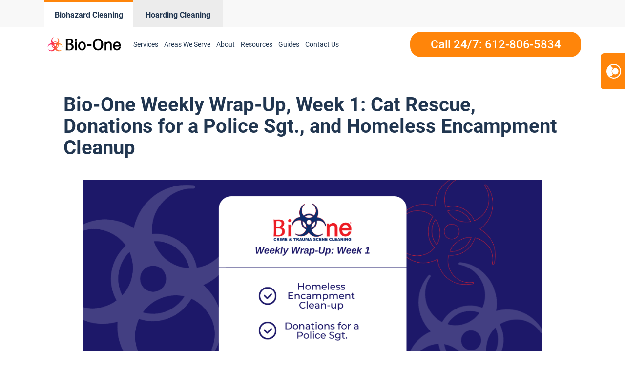

--- FILE ---
content_type: text/html; charset=UTF-8
request_url: https://www.bio-oneminneapolismn.com/category/homeless-encampments/
body_size: 22063
content:
<!DOCTYPE html>
<html lang="en-US" >
<head>
<meta charset="UTF-8">
<meta name="viewport" content="width=device-width, initial-scale=1.0">
<!-- WP_HEAD() START -->
<meta name='robots' content='index, follow, max-image-preview:large, max-snippet:-1, max-video-preview:-1' />
	<style>img:is([sizes="auto" i], [sizes^="auto," i]) { contain-intrinsic-size: 3000px 1500px }</style>
	
<script>
  window.bioOneLocationId = "vs_biooneminneapolis";
</script>
<script>
(function() {
  if (!sessionStorage.getItem("bioone_traffic_source")) {
    if (document.cookie.includes("gclid")) {
      sessionStorage.setItem("bioone_traffic_source", "google");
    } else {
      sessionStorage.setItem("bioone_traffic_source", "direct");
    }
  }
})();
</script>
<script>
(function() {
  const params = new URLSearchParams(window.location.search);
  const expires = `; expires=${new Date(Date.now()+7776000000).toUTCString()}; path=/`;
  if (params.get('gclid')) document.cookie = `gclid=${params.get('gclid')}${expires}`;
})();
</script>
<script>
  const gclid = document.cookie.split('; ').find(r => r.startsWith('gclid='))?.split('=')[1];
  const trafficSource = sessionStorage.getItem("bioone_traffic_source") || "unknown";
  const eventId = Math.random().toString(36).substring(2);
  const timestamp = new Date().toISOString();
  
  window.dataLayer = window.dataLayer || [];
  window.dataLayer.push({
    event: 'get_location_id_page_load',
    location_id: 'vs_biooneminneapolis',
	measurement_id_g4: 'G-8ME2P67R6Z',
	location_hostname: window.location.hostname,
	gclid: document.cookie.split('; ').find(r => r.startsWith('gclid='))?.split('=')[1],
	traffic_source: sessionStorage.getItem("bioone_traffic_source") || "unknown",
	page_location: window.location.href,
	timestamp: new Date().toISOString()
  });
</script>

<!-- Google Tag Manager -->
<script>(function(w,d,s,l,i){w[l]=w[l]||[];w[l].push({'gtm.start':new Date().getTime(),event:'gtm.js'});var f=d.getElementsByTagName(s)[0],j=d.createElement(s);j.async=true;j.src="https://sst.biooneinc.com/25wuhhuknun.js?"+i;f.parentNode.insertBefore(j,f);})(window,document,'script','dataLayer','1n=aWQ9R1RNLU02VzdHOEJI&aEaK=poQiC8');</script>
<!-- End Google Tag Manager -->

<script>

	document.addEventListener('wpcf7mailsent', function(event)  {
		console.log("GA4 Event Triggered");
		window.dataLayer = window.dataLayer || [];
		window.dataLayer.push({
			event: 'form_submit_succeeded',
			location_id: 'vs_biooneminneapolis',
			measurement_id_g4: 'G-8ME2P67R6Z',
			gclid: document.cookie.split('; ').find(r => r.startsWith('gclid='))?.split('=')[1],
			traffic_source: sessionStorage.getItem("bioone_traffic_source") || "unknown",
			page_location: window.location.href,
			timestamp: new Date().toISOString()
		});
});

</script>

<meta name="google-site-verification" content="eVx0XexGzFsT8XlZGvyX-ZWSdFjjID-ByCYhpcPi0VY" />

<!-- Google tag (gtag.js) 
<script defer src="https://www.googletagmanager.com/gtag/js?id=G-8ME2P67R6Z"></script>
<script>
  window.dataLayer = window.dataLayer || [];
  function gtag(){dataLayer.push(arguments);}
  gtag('js', new Date());

  gtag('config', 'G-8ME2P67R6Z');
</script>

<!-- <link rel="stylesheet" id="css-top" href="/css-script-top/css-script-top.css" type="text/css" media="all">-->



	<!-- This site is optimized with the Yoast SEO plugin v25.0 - https://yoast.com/wordpress/plugins/seo/ -->
	<title>Homeless Encampments - Bio-One of Minneapolis</title>
	<link rel="canonical" href="https://www.bio-oneminneapolismn.com/category/homeless-encampments/" />
	<meta property="og:locale" content="en_US" />
	<meta property="og:type" content="article" />
	<meta property="og:url" content="https://www.bio-oneminneapolismn.com/category/homeless-encampments/" />
	<meta property="og:site_name" content="Bio-One of Minneapolis" />
	<meta name="twitter:card" content="summary_large_image" />
	<script type="application/ld+json" class="yoast-schema-graph">{"@context":"https://schema.org","@graph":[{"@type":"CollectionPage","@id":"https://www.bio-oneminneapolismn.com/category/homeless-encampments/","url":"https://www.bio-oneminneapolismn.com/category/homeless-encampments/","name":"Homeless Encampments Archives - Bio-One of Minneapolis","isPartOf":{"@id":"https://www.bio-oneminneapolismn.com/#website"},"primaryImageOfPage":{"@id":"https://www.bio-oneminneapolismn.com/category/homeless-encampments/#primaryimage"},"image":{"@id":"https://www.bio-oneminneapolismn.com/category/homeless-encampments/#primaryimage"},"thumbnailUrl":"https://ebqh93pqhfd.exactdn.com/wp-content/uploads/sites/51/2022/01/bio-one-weekly-wrap-up-week-1-cat-rescue-donations-for-a-police-sgt-and-homeless-encampment-cleanup-1614374582320.png?lossy=1&ssl=1","breadcrumb":{"@id":"https://www.bio-oneminneapolismn.com/category/homeless-encampments/#breadcrumb"},"inLanguage":"en-US"},{"@type":"ImageObject","inLanguage":"en-US","@id":"https://www.bio-oneminneapolismn.com/category/homeless-encampments/#primaryimage","url":"https://ebqh93pqhfd.exactdn.com/wp-content/uploads/sites/51/2022/01/bio-one-weekly-wrap-up-week-1-cat-rescue-donations-for-a-police-sgt-and-homeless-encampment-cleanup-1614374582320.png?lossy=1&ssl=1","contentUrl":"https://ebqh93pqhfd.exactdn.com/wp-content/uploads/sites/51/2022/01/bio-one-weekly-wrap-up-week-1-cat-rescue-donations-for-a-police-sgt-and-homeless-encampment-cleanup-1614374582320.png?lossy=1&ssl=1","width":1080,"height":540},{"@type":"BreadcrumbList","@id":"https://www.bio-oneminneapolismn.com/category/homeless-encampments/#breadcrumb","itemListElement":[{"@type":"ListItem","position":1,"name":"Home","item":"https://www.bio-oneminneapolismn.com/"},{"@type":"ListItem","position":2,"name":"Homeless Encampments"}]},{"@type":"WebSite","@id":"https://www.bio-oneminneapolismn.com/#website","url":"https://www.bio-oneminneapolismn.com/","name":"Bio-One of Minneapolis","description":"Bio One","potentialAction":[{"@type":"SearchAction","target":{"@type":"EntryPoint","urlTemplate":"https://www.bio-oneminneapolismn.com/?s={search_term_string}"},"query-input":{"@type":"PropertyValueSpecification","valueRequired":true,"valueName":"search_term_string"}}],"inLanguage":"en-US"}]}</script>
	<!-- / Yoast SEO plugin. -->


<link rel='dns-prefetch' href='//www.bio-oneminneapolismn.com' />
<link rel='dns-prefetch' href='//ebqh93pqhfd.exactdn.com' />
<link rel='preconnect' href='//ebqh93pqhfd.exactdn.com' />
<link rel="alternate" type="application/rss+xml" title="Bio-One of Minneapolis &raquo; Feed" href="https://www.bio-oneminneapolismn.com/feed/" />
<link rel="alternate" type="application/rss+xml" title="Bio-One of Minneapolis &raquo; Comments Feed" href="https://www.bio-oneminneapolismn.com/comments/feed/" />
<link rel="alternate" type="application/rss+xml" title="Bio-One of Minneapolis &raquo; Homeless Encampments Category Feed" href="https://www.bio-oneminneapolismn.com/category/homeless-encampments/feed/" />
<style id='wp-block-library-inline-css'>
:root{--wp-admin-theme-color:#007cba;--wp-admin-theme-color--rgb:0,124,186;--wp-admin-theme-color-darker-10:#006ba1;--wp-admin-theme-color-darker-10--rgb:0,107,161;--wp-admin-theme-color-darker-20:#005a87;--wp-admin-theme-color-darker-20--rgb:0,90,135;--wp-admin-border-width-focus:2px;--wp-block-synced-color:#7a00df;--wp-block-synced-color--rgb:122,0,223;--wp-bound-block-color:var(--wp-block-synced-color)}@media (min-resolution:192dpi){:root{--wp-admin-border-width-focus:1.5px}}.wp-element-button{cursor:pointer}:root{--wp--preset--font-size--normal:16px;--wp--preset--font-size--huge:42px}:root .has-very-light-gray-background-color{background-color:#eee}:root .has-very-dark-gray-background-color{background-color:#313131}:root .has-very-light-gray-color{color:#eee}:root .has-very-dark-gray-color{color:#313131}:root .has-vivid-green-cyan-to-vivid-cyan-blue-gradient-background{background:linear-gradient(135deg,#00d084,#0693e3)}:root .has-purple-crush-gradient-background{background:linear-gradient(135deg,#34e2e4,#4721fb 50%,#ab1dfe)}:root .has-hazy-dawn-gradient-background{background:linear-gradient(135deg,#faaca8,#dad0ec)}:root .has-subdued-olive-gradient-background{background:linear-gradient(135deg,#fafae1,#67a671)}:root .has-atomic-cream-gradient-background{background:linear-gradient(135deg,#fdd79a,#004a59)}:root .has-nightshade-gradient-background{background:linear-gradient(135deg,#330968,#31cdcf)}:root .has-midnight-gradient-background{background:linear-gradient(135deg,#020381,#2874fc)}.has-regular-font-size{font-size:1em}.has-larger-font-size{font-size:2.625em}.has-normal-font-size{font-size:var(--wp--preset--font-size--normal)}.has-huge-font-size{font-size:var(--wp--preset--font-size--huge)}.has-text-align-center{text-align:center}.has-text-align-left{text-align:left}.has-text-align-right{text-align:right}#end-resizable-editor-section{display:none}.aligncenter{clear:both}.items-justified-left{justify-content:flex-start}.items-justified-center{justify-content:center}.items-justified-right{justify-content:flex-end}.items-justified-space-between{justify-content:space-between}.screen-reader-text{border:0;clip-path:inset(50%);height:1px;margin:-1px;overflow:hidden;padding:0;position:absolute;width:1px;word-wrap:normal!important}.screen-reader-text:focus{background-color:#ddd;clip-path:none;color:#444;display:block;font-size:1em;height:auto;left:5px;line-height:normal;padding:15px 23px 14px;text-decoration:none;top:5px;width:auto;z-index:100000}html :where(.has-border-color){border-style:solid}html :where([style*=border-top-color]){border-top-style:solid}html :where([style*=border-right-color]){border-right-style:solid}html :where([style*=border-bottom-color]){border-bottom-style:solid}html :where([style*=border-left-color]){border-left-style:solid}html :where([style*=border-width]){border-style:solid}html :where([style*=border-top-width]){border-top-style:solid}html :where([style*=border-right-width]){border-right-style:solid}html :where([style*=border-bottom-width]){border-bottom-style:solid}html :where([style*=border-left-width]){border-left-style:solid}html :where(img[class*=wp-image-]){height:auto;max-width:100%}:where(figure){margin:0 0 1em}html :where(.is-position-sticky){--wp-admin--admin-bar--position-offset:var(--wp-admin--admin-bar--height,0px)}@media screen and (max-width:600px){html :where(.is-position-sticky){--wp-admin--admin-bar--position-offset:0px}}
</style>
<style id='classic-theme-styles-inline-css'>
/*! This file is auto-generated */
.wp-block-button__link{color:#fff;background-color:#32373c;border-radius:9999px;box-shadow:none;text-decoration:none;padding:calc(.667em + 2px) calc(1.333em + 2px);font-size:1.125em}.wp-block-file__button{background:#32373c;color:#fff;text-decoration:none}
</style>
<style id='global-styles-inline-css'>
:root{--wp--preset--aspect-ratio--square: 1;--wp--preset--aspect-ratio--4-3: 4/3;--wp--preset--aspect-ratio--3-4: 3/4;--wp--preset--aspect-ratio--3-2: 3/2;--wp--preset--aspect-ratio--2-3: 2/3;--wp--preset--aspect-ratio--16-9: 16/9;--wp--preset--aspect-ratio--9-16: 9/16;--wp--preset--color--black: #000000;--wp--preset--color--cyan-bluish-gray: #abb8c3;--wp--preset--color--white: #ffffff;--wp--preset--color--pale-pink: #f78da7;--wp--preset--color--vivid-red: #cf2e2e;--wp--preset--color--luminous-vivid-orange: #ff6900;--wp--preset--color--luminous-vivid-amber: #fcb900;--wp--preset--color--light-green-cyan: #7bdcb5;--wp--preset--color--vivid-green-cyan: #00d084;--wp--preset--color--pale-cyan-blue: #8ed1fc;--wp--preset--color--vivid-cyan-blue: #0693e3;--wp--preset--color--vivid-purple: #9b51e0;--wp--preset--color--base: #ffffff;--wp--preset--color--contrast: #000000;--wp--preset--color--primary: #9DFF20;--wp--preset--color--secondary: #345C00;--wp--preset--color--tertiary: #F6F6F6;--wp--preset--gradient--vivid-cyan-blue-to-vivid-purple: linear-gradient(135deg,rgba(6,147,227,1) 0%,rgb(155,81,224) 100%);--wp--preset--gradient--light-green-cyan-to-vivid-green-cyan: linear-gradient(135deg,rgb(122,220,180) 0%,rgb(0,208,130) 100%);--wp--preset--gradient--luminous-vivid-amber-to-luminous-vivid-orange: linear-gradient(135deg,rgba(252,185,0,1) 0%,rgba(255,105,0,1) 100%);--wp--preset--gradient--luminous-vivid-orange-to-vivid-red: linear-gradient(135deg,rgba(255,105,0,1) 0%,rgb(207,46,46) 100%);--wp--preset--gradient--very-light-gray-to-cyan-bluish-gray: linear-gradient(135deg,rgb(238,238,238) 0%,rgb(169,184,195) 100%);--wp--preset--gradient--cool-to-warm-spectrum: linear-gradient(135deg,rgb(74,234,220) 0%,rgb(151,120,209) 20%,rgb(207,42,186) 40%,rgb(238,44,130) 60%,rgb(251,105,98) 80%,rgb(254,248,76) 100%);--wp--preset--gradient--blush-light-purple: linear-gradient(135deg,rgb(255,206,236) 0%,rgb(152,150,240) 100%);--wp--preset--gradient--blush-bordeaux: linear-gradient(135deg,rgb(254,205,165) 0%,rgb(254,45,45) 50%,rgb(107,0,62) 100%);--wp--preset--gradient--luminous-dusk: linear-gradient(135deg,rgb(255,203,112) 0%,rgb(199,81,192) 50%,rgb(65,88,208) 100%);--wp--preset--gradient--pale-ocean: linear-gradient(135deg,rgb(255,245,203) 0%,rgb(182,227,212) 50%,rgb(51,167,181) 100%);--wp--preset--gradient--electric-grass: linear-gradient(135deg,rgb(202,248,128) 0%,rgb(113,206,126) 100%);--wp--preset--gradient--midnight: linear-gradient(135deg,rgb(2,3,129) 0%,rgb(40,116,252) 100%);--wp--preset--font-size--small: clamp(0.875rem, 0.875rem + ((1vw - 0.2rem) * 0.227), 1rem);--wp--preset--font-size--medium: clamp(1rem, 1rem + ((1vw - 0.2rem) * 0.227), 1.125rem);--wp--preset--font-size--large: clamp(1.75rem, 1.75rem + ((1vw - 0.2rem) * 0.227), 1.875rem);--wp--preset--font-size--x-large: 2.25rem;--wp--preset--font-size--xx-large: clamp(6.1rem, 6.1rem + ((1vw - 0.2rem) * 7.091), 10rem);--wp--preset--font-family--dm-sans: "DM Sans", sans-serif;--wp--preset--font-family--ibm-plex-mono: 'IBM Plex Mono', monospace;--wp--preset--font-family--inter: "Inter", sans-serif;--wp--preset--font-family--system-font: -apple-system,BlinkMacSystemFont,"Segoe UI",Roboto,Oxygen-Sans,Ubuntu,Cantarell,"Helvetica Neue",sans-serif;--wp--preset--font-family--source-serif-pro: "Source Serif Pro", serif;--wp--preset--spacing--20: 0.44rem;--wp--preset--spacing--30: clamp(1.5rem, 5vw, 2rem);--wp--preset--spacing--40: clamp(1.8rem, 1.8rem + ((1vw - 0.48rem) * 2.885), 3rem);--wp--preset--spacing--50: clamp(2.5rem, 8vw, 4.5rem);--wp--preset--spacing--60: clamp(3.75rem, 10vw, 7rem);--wp--preset--spacing--70: clamp(5rem, 5.25rem + ((1vw - 0.48rem) * 9.096), 8rem);--wp--preset--spacing--80: clamp(7rem, 14vw, 11rem);--wp--preset--shadow--natural: 6px 6px 9px rgba(0, 0, 0, 0.2);--wp--preset--shadow--deep: 12px 12px 50px rgba(0, 0, 0, 0.4);--wp--preset--shadow--sharp: 6px 6px 0px rgba(0, 0, 0, 0.2);--wp--preset--shadow--outlined: 6px 6px 0px -3px rgba(255, 255, 255, 1), 6px 6px rgba(0, 0, 0, 1);--wp--preset--shadow--crisp: 6px 6px 0px rgba(0, 0, 0, 1);}:root :where(.is-layout-flow) > :first-child{margin-block-start: 0;}:root :where(.is-layout-flow) > :last-child{margin-block-end: 0;}:root :where(.is-layout-flow) > *{margin-block-start: 1.5rem;margin-block-end: 0;}:root :where(.is-layout-constrained) > :first-child{margin-block-start: 0;}:root :where(.is-layout-constrained) > :last-child{margin-block-end: 0;}:root :where(.is-layout-constrained) > *{margin-block-start: 1.5rem;margin-block-end: 0;}:root :where(.is-layout-flex){gap: 1.5rem;}:root :where(.is-layout-grid){gap: 1.5rem;}body .is-layout-flex{display: flex;}.is-layout-flex{flex-wrap: wrap;align-items: center;}.is-layout-flex > :is(*, div){margin: 0;}body .is-layout-grid{display: grid;}.is-layout-grid > :is(*, div){margin: 0;}.has-black-color{color: var(--wp--preset--color--black) !important;}.has-cyan-bluish-gray-color{color: var(--wp--preset--color--cyan-bluish-gray) !important;}.has-white-color{color: var(--wp--preset--color--white) !important;}.has-pale-pink-color{color: var(--wp--preset--color--pale-pink) !important;}.has-vivid-red-color{color: var(--wp--preset--color--vivid-red) !important;}.has-luminous-vivid-orange-color{color: var(--wp--preset--color--luminous-vivid-orange) !important;}.has-luminous-vivid-amber-color{color: var(--wp--preset--color--luminous-vivid-amber) !important;}.has-light-green-cyan-color{color: var(--wp--preset--color--light-green-cyan) !important;}.has-vivid-green-cyan-color{color: var(--wp--preset--color--vivid-green-cyan) !important;}.has-pale-cyan-blue-color{color: var(--wp--preset--color--pale-cyan-blue) !important;}.has-vivid-cyan-blue-color{color: var(--wp--preset--color--vivid-cyan-blue) !important;}.has-vivid-purple-color{color: var(--wp--preset--color--vivid-purple) !important;}.has-black-background-color{background-color: var(--wp--preset--color--black) !important;}.has-cyan-bluish-gray-background-color{background-color: var(--wp--preset--color--cyan-bluish-gray) !important;}.has-white-background-color{background-color: var(--wp--preset--color--white) !important;}.has-pale-pink-background-color{background-color: var(--wp--preset--color--pale-pink) !important;}.has-vivid-red-background-color{background-color: var(--wp--preset--color--vivid-red) !important;}.has-luminous-vivid-orange-background-color{background-color: var(--wp--preset--color--luminous-vivid-orange) !important;}.has-luminous-vivid-amber-background-color{background-color: var(--wp--preset--color--luminous-vivid-amber) !important;}.has-light-green-cyan-background-color{background-color: var(--wp--preset--color--light-green-cyan) !important;}.has-vivid-green-cyan-background-color{background-color: var(--wp--preset--color--vivid-green-cyan) !important;}.has-pale-cyan-blue-background-color{background-color: var(--wp--preset--color--pale-cyan-blue) !important;}.has-vivid-cyan-blue-background-color{background-color: var(--wp--preset--color--vivid-cyan-blue) !important;}.has-vivid-purple-background-color{background-color: var(--wp--preset--color--vivid-purple) !important;}.has-black-border-color{border-color: var(--wp--preset--color--black) !important;}.has-cyan-bluish-gray-border-color{border-color: var(--wp--preset--color--cyan-bluish-gray) !important;}.has-white-border-color{border-color: var(--wp--preset--color--white) !important;}.has-pale-pink-border-color{border-color: var(--wp--preset--color--pale-pink) !important;}.has-vivid-red-border-color{border-color: var(--wp--preset--color--vivid-red) !important;}.has-luminous-vivid-orange-border-color{border-color: var(--wp--preset--color--luminous-vivid-orange) !important;}.has-luminous-vivid-amber-border-color{border-color: var(--wp--preset--color--luminous-vivid-amber) !important;}.has-light-green-cyan-border-color{border-color: var(--wp--preset--color--light-green-cyan) !important;}.has-vivid-green-cyan-border-color{border-color: var(--wp--preset--color--vivid-green-cyan) !important;}.has-pale-cyan-blue-border-color{border-color: var(--wp--preset--color--pale-cyan-blue) !important;}.has-vivid-cyan-blue-border-color{border-color: var(--wp--preset--color--vivid-cyan-blue) !important;}.has-vivid-purple-border-color{border-color: var(--wp--preset--color--vivid-purple) !important;}.has-vivid-cyan-blue-to-vivid-purple-gradient-background{background: var(--wp--preset--gradient--vivid-cyan-blue-to-vivid-purple) !important;}.has-light-green-cyan-to-vivid-green-cyan-gradient-background{background: var(--wp--preset--gradient--light-green-cyan-to-vivid-green-cyan) !important;}.has-luminous-vivid-amber-to-luminous-vivid-orange-gradient-background{background: var(--wp--preset--gradient--luminous-vivid-amber-to-luminous-vivid-orange) !important;}.has-luminous-vivid-orange-to-vivid-red-gradient-background{background: var(--wp--preset--gradient--luminous-vivid-orange-to-vivid-red) !important;}.has-very-light-gray-to-cyan-bluish-gray-gradient-background{background: var(--wp--preset--gradient--very-light-gray-to-cyan-bluish-gray) !important;}.has-cool-to-warm-spectrum-gradient-background{background: var(--wp--preset--gradient--cool-to-warm-spectrum) !important;}.has-blush-light-purple-gradient-background{background: var(--wp--preset--gradient--blush-light-purple) !important;}.has-blush-bordeaux-gradient-background{background: var(--wp--preset--gradient--blush-bordeaux) !important;}.has-luminous-dusk-gradient-background{background: var(--wp--preset--gradient--luminous-dusk) !important;}.has-pale-ocean-gradient-background{background: var(--wp--preset--gradient--pale-ocean) !important;}.has-electric-grass-gradient-background{background: var(--wp--preset--gradient--electric-grass) !important;}.has-midnight-gradient-background{background: var(--wp--preset--gradient--midnight) !important;}.has-small-font-size{font-size: var(--wp--preset--font-size--small) !important;}.has-medium-font-size{font-size: var(--wp--preset--font-size--medium) !important;}.has-large-font-size{font-size: var(--wp--preset--font-size--large) !important;}.has-x-large-font-size{font-size: var(--wp--preset--font-size--x-large) !important;}@media (max-width:991px){
	#section-8-12212{
		height:auto!important
	}
}

</style>
<link rel='stylesheet' id='oxygen-css' href='https://www.bio-oneminneapolismn.com/wp-content/plugins/oxygen/component-framework/oxygen.css?ver=4.9.1' media='all' />
<link rel='stylesheet' id='automaticcss-framework-css' href='https://www.bio-oneminneapolismn.com/wp-content/plugins/automaticcss-plugin/assets/css/automatic-framework.min.css?ver=1640077157' media='all' />
<link rel='stylesheet' id='automaticcss-vars-css' href='https://www.bio-oneminneapolismn.com/wp-content/uploads/sites/51/automatic-css/automatic-vars.css?ver=1658373692' media='all' />
<link rel='stylesheet' id='contact-form-7-css' href='https://www.bio-oneminneapolismn.com/wp-content/plugins/contact-form-7/includes/css/styles.css?ver=6.0.6' media='all' />
<style id='akismet-widget-style-inline-css'>

			.a-stats {
				--akismet-color-mid-green: #357b49;
				--akismet-color-white: #fff;
				--akismet-color-light-grey: #f6f7f7;

				max-width: 350px;
				width: auto;
			}

			.a-stats * {
				all: unset;
				box-sizing: border-box;
			}

			.a-stats strong {
				font-weight: 600;
			}

			.a-stats a.a-stats__link,
			.a-stats a.a-stats__link:visited,
			.a-stats a.a-stats__link:active {
				background: var(--akismet-color-mid-green);
				border: none;
				box-shadow: none;
				border-radius: 8px;
				color: var(--akismet-color-white);
				cursor: pointer;
				display: block;
				font-family: -apple-system, BlinkMacSystemFont, 'Segoe UI', 'Roboto', 'Oxygen-Sans', 'Ubuntu', 'Cantarell', 'Helvetica Neue', sans-serif;
				font-weight: 500;
				padding: 12px;
				text-align: center;
				text-decoration: none;
				transition: all 0.2s ease;
			}

			/* Extra specificity to deal with TwentyTwentyOne focus style */
			.widget .a-stats a.a-stats__link:focus {
				background: var(--akismet-color-mid-green);
				color: var(--akismet-color-white);
				text-decoration: none;
			}

			.a-stats a.a-stats__link:hover {
				filter: brightness(110%);
				box-shadow: 0 4px 12px rgba(0, 0, 0, 0.06), 0 0 2px rgba(0, 0, 0, 0.16);
			}

			.a-stats .count {
				color: var(--akismet-color-white);
				display: block;
				font-size: 1.5em;
				line-height: 1.4;
				padding: 0 13px;
				white-space: nowrap;
			}
		
</style>
<script src="https://www.bio-oneminneapolismn.com/wp-includes/js/jquery/jquery.min.js?ver=3.7.1" id="jquery-core-js"></script>
<link rel="https://api.w.org/" href="https://www.bio-oneminneapolismn.com/wp-json/" /><link rel="alternate" title="JSON" type="application/json" href="https://www.bio-oneminneapolismn.com/wp-json/wp/v2/categories/127" /><link rel="EditURI" type="application/rsd+xml" title="RSD" href="https://www.bio-oneminneapolismn.com/xmlrpc.php?rsd" />
<meta name="generator" content="WordPress 6.8.3" />
<noscript><style>.lazyload[data-src]{display:none !important;}</style></noscript><style>.lazyload{background-image:none !important;}.lazyload:before{background-image:none !important;}</style><style class='wp-fonts-local'>
@font-face{font-family:"DM Sans";font-style:normal;font-weight:400;font-display:fallback;src:url('https://www.bio-oneminneapolismn.com/wp-content/themes/oxygen-is-not-a-theme/assets/fonts/dm-sans/DMSans-Regular.woff2') format('woff2');font-stretch:normal;}
@font-face{font-family:"DM Sans";font-style:italic;font-weight:400;font-display:fallback;src:url('https://www.bio-oneminneapolismn.com/wp-content/themes/oxygen-is-not-a-theme/assets/fonts/dm-sans/DMSans-Regular-Italic.woff2') format('woff2');font-stretch:normal;}
@font-face{font-family:"DM Sans";font-style:normal;font-weight:700;font-display:fallback;src:url('https://www.bio-oneminneapolismn.com/wp-content/themes/oxygen-is-not-a-theme/assets/fonts/dm-sans/DMSans-Bold.woff2') format('woff2');font-stretch:normal;}
@font-face{font-family:"DM Sans";font-style:italic;font-weight:700;font-display:fallback;src:url('https://www.bio-oneminneapolismn.com/wp-content/themes/oxygen-is-not-a-theme/assets/fonts/dm-sans/DMSans-Bold-Italic.woff2') format('woff2');font-stretch:normal;}
@font-face{font-family:"IBM Plex Mono";font-style:normal;font-weight:300;font-display:block;src:url('https://www.bio-oneminneapolismn.com/wp-content/themes/oxygen-is-not-a-theme/assets/fonts/ibm-plex-mono/IBMPlexMono-Light.woff2') format('woff2');font-stretch:normal;}
@font-face{font-family:"IBM Plex Mono";font-style:normal;font-weight:400;font-display:block;src:url('https://www.bio-oneminneapolismn.com/wp-content/themes/oxygen-is-not-a-theme/assets/fonts/ibm-plex-mono/IBMPlexMono-Regular.woff2') format('woff2');font-stretch:normal;}
@font-face{font-family:"IBM Plex Mono";font-style:italic;font-weight:400;font-display:block;src:url('https://www.bio-oneminneapolismn.com/wp-content/themes/oxygen-is-not-a-theme/assets/fonts/ibm-plex-mono/IBMPlexMono-Italic.woff2') format('woff2');font-stretch:normal;}
@font-face{font-family:"IBM Plex Mono";font-style:normal;font-weight:700;font-display:block;src:url('https://www.bio-oneminneapolismn.com/wp-content/themes/oxygen-is-not-a-theme/assets/fonts/ibm-plex-mono/IBMPlexMono-Bold.woff2') format('woff2');font-stretch:normal;}
@font-face{font-family:Inter;font-style:normal;font-weight:200 900;font-display:fallback;src:url('https://www.bio-oneminneapolismn.com/wp-content/themes/oxygen-is-not-a-theme/assets/fonts/inter/Inter-VariableFont_slnt,wght.ttf') format('truetype');font-stretch:normal;}
@font-face{font-family:"Source Serif Pro";font-style:normal;font-weight:200 900;font-display:fallback;src:url('https://www.bio-oneminneapolismn.com/wp-content/themes/oxygen-is-not-a-theme/assets/fonts/source-serif-pro/SourceSerif4Variable-Roman.ttf.woff2') format('woff2');font-stretch:normal;}
@font-face{font-family:"Source Serif Pro";font-style:italic;font-weight:200 900;font-display:fallback;src:url('https://www.bio-oneminneapolismn.com/wp-content/themes/oxygen-is-not-a-theme/assets/fonts/source-serif-pro/SourceSerif4Variable-Italic.ttf.woff2') format('woff2');font-stretch:normal;}
</style>
<link rel="icon" href="https://ebqh93pqhfd.exactdn.com/wp-content/uploads/sites/51/2021/12/cropped-logo-Icon-2.png?lossy=1&#038;resize=32%2C32&#038;ssl=1" sizes="32x32" />
<link rel="icon" href="https://ebqh93pqhfd.exactdn.com/wp-content/uploads/sites/51/2021/12/cropped-logo-Icon-2.png?lossy=1&#038;resize=192%2C192&#038;ssl=1" sizes="192x192" />
<link rel="apple-touch-icon" href="https://ebqh93pqhfd.exactdn.com/wp-content/uploads/sites/51/2021/12/cropped-logo-Icon-2.png?lossy=1&#038;resize=180%2C180&#038;ssl=1" />
<meta name="msapplication-TileImage" content="https://ebqh93pqhfd.exactdn.com/wp-content/uploads/sites/51/2021/12/cropped-logo-Icon-2.png?lossy=1&#038;resize=270%2C270&#038;ssl=1" />
<link rel='stylesheet' id='oxygen-cache-150-css' href='//www.bio-oneminneapolismn.com/wp-content/uploads/sites/51/oxygen/css/150.css?cache=1706831548&#038;ver=6.8.3' media='all' />
<link rel='stylesheet' id='oxygen-cache-145-css' href='//www.bio-oneminneapolismn.com/wp-content/uploads/sites/51/oxygen/css/145.css?cache=1768269926&#038;ver=6.8.3' media='all' />
<link rel='stylesheet' id='oxygen-cache-242-css' href='//www.bio-oneminneapolismn.com/wp-content/uploads/sites/51/oxygen/css/242.css?cache=1663552831&#038;ver=6.8.3' media='all' />
<link rel='stylesheet' id='oxygen-universal-styles-css' href='//www.bio-oneminneapolismn.com/wp-content/uploads/sites/51/oxygen/css/universal.css?cache=1768269946&#038;ver=6.8.3' media='all' />
<link rel='stylesheet' id='automaticcss-overrides-css' href='https://www.bio-oneminneapolismn.com/wp-content/plugins/automaticcss-plugin/assets/css/automatic-overrides.min.css?ver=6.8.3' media='all' />
<!-- END OF WP_HEAD() -->
</head>
<body data-rsssl=1 class="archive category category-homeless-encampments category-127 wp-embed-responsive wp-theme-oxygen-is-not-a-theme  oxygen-body" >




	
<noscript><iframe src="https://sst.biooneinc.com/ns.html?id=GTM-M6W7G8BH" height="0" width="0" style="display:none;visibility:hidden"></iframe></noscript>
<!-- End Google Tag Manager (noscript) -->

<!-- Repositioned, do not remove. -->
<link rel="stylesheet" id="css-top" href="/css-script-top/new-design-template.css?v=17" type="text/css" media="all">
					<header id="_header-18-11" class="oxy-header-wrapper oxy-sticky-header oxy-overlay-header oxy-header" ><div id="_header_row-59-145" class="oxygen-hide-in-sticky oxy-header-row header-tabs-main" ><div class="oxy-header-container"><div id="_header_left-60-145" class="oxy-header-left" ><div id="new_columns-61-145" class="ct-new-columns" ><div id="div_block-62-145" class="ct-div-block" ><a id="link-63-145" class="ct-link" href="/" target="_self"  ><div id="code_block-64-145" class="ct-code-block" ><div class = "header-tabs current">
	<div class = "header-text" style = "text-align: center;">Biohazard Cleaning</div>
</div>
</div></a></div><div id="div_block-65-145" class="ct-div-block" ><a id="link-66-145" class="ct-link" href="/hoarding-cleaning-services/" target="_self"  ><div id="code_block-67-145" class="ct-code-block" ><div class = "header-tabs notcurrent" style = "background-color: #ECECEC; border-top: 4px solid #ececec;">
	<div class = "header-text" style = "text-align: center;">Hoarding Cleaning</div>
</div>
</div></a></div></div></div><div id="_header_center-68-145" class="oxy-header-center" ></div><div id="_header_right-69-145" class="oxy-header-right" ></div></div></div><div id="_header_row-19-11" class="oxy-header-row" ><div class="oxy-header-container"><div id="_header_left-20-11" class="oxy-header-left" ><a id="link-143-11" class="ct-link" href="/"   ><img  id="image-23-11" alt="Bio-One of Minneapolis decontamination and biohazard cleaning services" src="https://www.bioonecolorado.com/wp-content/uploads/sites/10/2022/05/bio-one-logo-updated.png" class="ct-image"/></a><div id="code_block-23-145" class="ct-code-block hazardous-menu" ><nav id="_nav_menu-30-11-header" class="oxy-nav-menu oxy-nav-menu-dropdowns oxy-nav-menu-dropdown-arrow main-menu">
	<div class="oxy-menu-toggle"><div class="oxy-nav-menu-hamburger-wrap">
		<div class="oxy-nav-menu-hamburger">
			<div class="oxy-nav-menu-hamburger-line"></div>
			<div class="oxy-nav-menu-hamburger-line"></div>
			<div class="oxy-nav-menu-hamburger-line"></div>
		</div>
		</div>
	</div>
	<div class="menu-header-menu-container">
		<ul id="menu-header-menu" class="oxy-nav-menu-list">
			<li id="menu-item-46" class="menu-item menu-item-type-custom menu-item-object-custom menu-item-46 is_mobile_nav">
				<a href="/services/" class = "mobile-parent">Services</a>
                <span class = "toggle-icon">+</span>
				<ul class="sub-menu custom-submenu">
					<li id = "suicide-cleanup" class="custom-sub-menu menu-item menu-item-type-post_type menu-item-object-page"><a href = "/suicide-cleanup">Suicide Cleanup</a></li><li id = "crime-scene-cleanup" class="custom-sub-menu menu-item menu-item-type-post_type menu-item-object-page"><a href = "/crime-scene-cleanup">Crime Scene Cleanup</a></li><li id = "blood-spill-clean-up" class="custom-sub-menu menu-item menu-item-type-post_type menu-item-object-page"><a href = "/blood-spill-clean-up">Blood Spill Clean Up</a></li><li id = "decomposition-undiscovered-death" class="custom-sub-menu menu-item menu-item-type-post_type menu-item-object-page"><a href = "/decomposition-undiscovered-death">Decomposition / Undiscovered Death</a></li><li id = "emergency-vehicle-decontamination" class="custom-sub-menu menu-item menu-item-type-post_type menu-item-object-page"><a href = "/emergency-vehicle-decontamination">Emergency Vehicle Decontamination</a></li><li id = "sewage-backups" class="custom-sub-menu menu-item menu-item-type-post_type menu-item-object-page"><a href = "/sewage-backups">Sewage Backups</a></li><li id = "odor-removal" class="custom-sub-menu menu-item menu-item-type-post_type menu-item-object-page"><a href = "/odor-removal">Odor Removal</a></li><li id = "teargas-cleanup" class="custom-sub-menu menu-item menu-item-type-post_type menu-item-object-page"><a href = "/teargas-cleanup">Teargas Cleanup</a></li><li id = "biorecovery-mold-remediation" class="custom-sub-menu menu-item menu-item-type-post_type menu-item-object-page"><a href = "/biorecovery-mold-remediation">Mold Remediation</a></li><li id = "rodent-droppings" class="custom-sub-menu menu-item menu-item-type-post_type menu-item-object-page"><a href = "/rodent-droppings">Rodent Droppings</a></li><li id = "feces-urine-cleanup" class="custom-sub-menu menu-item menu-item-type-post_type menu-item-object-page"><a href = "/feces-urine-cleanup">Feces / Urine Cleanup</a></li><li id = "meth-lab-cleanup" class="custom-sub-menu menu-item menu-item-type-post_type menu-item-object-page"><a href = "/meth-lab-cleanup">Meth Lab Cleanup</a></li><li id = "homeless-encampment-cleanup" class="custom-sub-menu menu-item menu-item-type-post_type menu-item-object-page"><a href = "/homeless-encampment-cleanup">Homeless Encampment Cleanup</a></li><li id = "virus-bacteria-disinfection" class="custom-sub-menu menu-item menu-item-type-post_type menu-item-object-page"><a href = "/virus-bacteria-disinfection">Virus / Bacteria Disinfection</a></li><li id = "fentanyl-remediation" class="custom-sub-menu menu-item menu-item-type-post_type menu-item-object-page"><a href = "/fentanyl-remediation">Fentanyl Remediation</a></li>				</ul>
			</li>
						<li id="menu-item-47" class="menu-item menu-item-type-custom menu-item-object-custom menu-item-59 is_mobile_nav">
				<a href="/areas-we-serve/" class = "mobile-parent">Areas We Serve</a>
                <span class = "toggle-icon">+</span>
				<ul class="sub-menu custom-submenu-single">
															<li id = "Scott County-sub-menu"><a class = "hoarding-a-menu Scott County-sub-menu-a" href = "https://www.bio-oneminneapolismn.com/scott-county/">Scott County</a></li>
										<li id = "Chisago County-sub-menu"><a class = "hoarding-a-menu Chisago County-sub-menu-a" href = "https://www.bio-oneminneapolismn.com/chisago-county/">Chisago County</a></li>
										<li id = "Wright County-sub-menu"><a class = "hoarding-a-menu Wright County-sub-menu-a" href = "https://www.bio-oneminneapolismn.com/wright-county/">Wright County</a></li>
										<li id = "Washington County-sub-menu"><a class = "hoarding-a-menu Washington County-sub-menu-a" href = "https://www.bio-oneminneapolismn.com/washington-county/">Washington County</a></li>
										<li id = "Ramsey County-sub-menu"><a class = "hoarding-a-menu Ramsey County-sub-menu-a" href = "https://www.bio-oneminneapolismn.com/ramsey-county/">Ramsey County</a></li>
										<li id = "Hennepin County-sub-menu"><a class = "hoarding-a-menu Hennepin County-sub-menu-a" href = "https://www.bio-oneminneapolismn.com/hennepin-county/">Hennepin County</a></li>
										<li id = "Carver County-sub-menu"><a class = "hoarding-a-menu Carver County-sub-menu-a" href = "https://www.bio-oneminneapolismn.com/carver-county/">Carver County</a></li>
										<li id = "Anoka County-sub-menu"><a class = "hoarding-a-menu Anoka County-sub-menu-a" href = "https://www.bio-oneminneapolismn.com/anoka-county/">Anoka County</a></li>
					
				</ul>
			</li>
			
			<!--<li id="menu-item-50" class="menu-item menu-item-type-custom menu-item-object-custom menu-item-50"><a href="<//?php echo l_page_url();?>">Biohazard Cleaning</a></li>-->
			<li id="menu-item-51" class="menu-item menu-item-type-custom menu-item-object-custom menu-item-51 is_mobile_nav"><a href="/hoarding-cleaning-services/">Hoarding Cleaning</a></li>
			<li id="menu-item-53" class="menu-item menu-item-type-custom menu-item-object-custom menu-item-47 is_mobile_nav">
				<a href="/about-us/" class = "mobile-parent">About</a>
                <span class = "toggle-icon">+</span>
				<ul class="sub-menu custom-submenu-single">
					<li id="menu-item-57" style = "max-height: 45px;" class="menu-item menu-item-type-custom menu-item-object-custom menu-item-57"><a href="/who-we-serve/">Who We Serve</a></li>
				</ul>
			</li>
			<li id="menu-item-55" class="menu-item menu-item-type-custom menu-item-object-custom menu-item-55 is_mobile_nav">
				<a href="/resources/" class = "mobile-parent">Resources</a>
				<span class = "toggle-icon">+</span>
                <ul class="sub-menu custom-submenu-single">
					<li id="menu-item-55" class="menu-item menu-item-type-custom menu-item-object-custom menu-item-55"><a href="/glossary/">Glossary</a></li>
					<li id="menu-item-60" class="menu-item menu-item-type-custom menu-item-object-custom menu-item-56"><a href="/tips-when-calling-bio-one/">Tips When Calling Bio-One</a></li>
					<li id="menu-item-61" class="menu-item menu-item-type-custom menu-item-object-custom menu-item-56"><a href="/financing-options/">Pricing Options</a></li>
					<li id="menu-item-61" class="menu-item menu-item-type-custom menu-item-object-custom menu-item-56"><a href="/download/">Numbers To Know</a></li>
				</ul>
			</li>
			
            <li id="menu-item-67" class="menu-item menu-item-type-custom menu-item-object-custom menu-item-67 is_mobile_nav"><a href="#" class = "mobile-parent">Guides</a>
            <span class = "toggle-icon">+</span>
            <ul class="sub-menu custom-submenu-single">
                  <li id="menu-item-68" class="menu-item menu-item-type-custom menu-item-object-custom menu-item-68" style="max-height: 45px;"><a href="/suicide-prevention-guide/">Suicide Prevention Guide</a></li>
                  <li id="menu-item-69" class="menu-item menu-item-type-custom menu-item-object-custom menu-item-69" style="max-height: 45px;"><a href="/hoarding-guide/">Recognizing Hoarding</a></li>
              </ul>
            </li>

			<li id="menu-item-54" class="menu-item menu-item-type-custom menu-item-object-custom menu-item-54"><a href="/#section-11-150">Contact Us</a></li>
		</ul>
	</div>
</nav>
<span class="menu-link"></span>
<script>
	jQuery( document ).ready(function() {

		var menu = jQuery('#_nav_menu-30-11-header');
		var menulink = jQuery('.menu-link');

		jQuery( '.oxy-nav-menu-hamburger-wrap' ).click(function(e) {
			jQuery('#_nav_menu-30-11-header').toggleClass('oxy-nav-menu-open');
			jQuery('body').toggleClass('oxy-nav-menu-prevent-overflow');
			e.preventDefault();
		});

		jQuery(window).scroll(function() {
			var windscroll = jQuery(window).scrollTop();
			if (windscroll >= 300) {
				/*jQuery('#menu-item-54').attr('style', 'display: none;');*/
				jQuery('#menu-item-50, #menu-item-51').attr('style', 'display: block;');
				jQuery('#_nav_menu-30-11 .menu-item a').attr('style', 'padding-left: 10px; padding-right: 10px;');

				if(jQuery('body').hasClass('Location')) {
					jQuery('#menu-item-49').attr('style', 'display: none;');

				}

			} else {
				jQuery('#menu-item-50, #menu-item-51').attr('style', 'display: none;');
				jQuery('#menu-item-49').attr('style', 'display: block;');
				jQuery('#menu-item-54').attr('style', 'display: block;');
				jQuery('#_nav_menu-30-11-header .menu-item a').attr('style', 'padding-left: 10px; padding-right: 10px;');
			}

		}).scroll();
		
		jQuery('#link_button-66-11402').attr('href', '/about-us/');

       jQuery('.toggle-icon').on('click', function (e) {
    e.stopPropagation();

    var $this    = jQuery(this);
    var $submenu = $this.next('.sub-menu');

    // Close other sub-menus + reset icons
    jQuery('.sub-menu').not($submenu).each(function () {
      jQuery(this).attr('style', 'display: none !important;');
    });
    jQuery('.toggle-icon').not($this).text('+').removeClass('nav-active');

    // Toggle current
    if ($submenu.is(':visible')) {
      $submenu.attr('style', 'display: none !important;');
      $this.text('+').removeClass('nav-active');
    } else {
      $submenu.slideToggle({
        start: function () {
          jQuery(this).attr('style', 'display: block !important;');
        }
      });
      $this.text('−').addClass('nav-active');
    }
  });

  jQuery(document).on('click', function (e) {
    if (!jQuery(e.target).closest('.toggle-icon, .sub-menu').length) {
      jQuery('.sub-menu').attr('style', 'display: none !important;');
      jQuery('.toggle-icon').text('+').removeClass('nav-active');
    }
  });

	});
</script>

<style>
.toggle-icon {
  display: none;
}
@media only screen and (max-width: 1160px) {
    .toggle-icon {
      display: block;
    }

    .custom-submenu {
      height: auto !important;
      width: 100%;
    }

    .is_mobile_nav {
      max-width: 220px;
      margin: auto;
    }

    .toggle-icon {
      padding: 0px 10px;
      margin-left: 5px;
      font-weight: bold;
      right: 15px;
      top: 16px;
      position: absolute;
    }

    .oxy-nav-menu .menu-item .sub-menu, .custom-submenu {
      position: relative !important;
    }

    .custom-submenu-single, .custom-submenu {
      border-bottom: 0px !important;
    }

    .mobile-parent {
      width: max-content;
      margin: auto;
    }
}
  
</style></div></div><div id="_header_center-21-11" class="oxy-header-center" ></div><div id="_header_right-22-11" class="oxy-header-right" ><a id="link_button-71-11" class="ct-link-button btn--primary" href="tel:612-806-5834" target="_self"  ><span id="span-10-145" class="ct-span" >612-806-5834</span></a></div></div></div></header>
				<script type="text/javascript">
			jQuery(document).ready(function() {
				var selector = "#_header-18-11",
					scrollval = parseInt("300");
				if (!scrollval || scrollval < 1) {
											jQuery("body").css("margin-top", jQuery(selector).outerHeight());
						jQuery(selector).addClass("oxy-sticky-header-active");
									}
				else {
					var scrollTopOld = 0;
					jQuery(window).scroll(function() {
						if (!jQuery('body').hasClass('oxy-nav-menu-prevent-overflow')) {
							if (jQuery(this).scrollTop() > scrollval 
																) {
								if (
																		!jQuery(selector).hasClass("oxy-sticky-header-active")) {
									if (jQuery(selector).css('position')!='absolute') {
										jQuery("body").css("margin-top", jQuery(selector).outerHeight());
									}
									jQuery(selector)
										.addClass("oxy-sticky-header-active")
																	}
							}
							else {
								jQuery(selector)
									.removeClass("oxy-sticky-header-fade-in")
									.removeClass("oxy-sticky-header-active");
								if (jQuery(selector).css('position')!='absolute') {
									jQuery("body").css("margin-top", "");
								}
							}
							scrollTopOld = jQuery(this).scrollTop();
						}
					})
				}
			});
		</script><section id="section-1-242" class=" ct-section" ><div class="ct-section-inner-wrap"><h1 id="headline-5-242" class="ct-headline"><span id="span-6-242" class="ct-span" >Bio-One Weekly Wrap-Up, Week 1: Cat Rescue, Donations for a Police Sgt., and Homeless Encampment Cleanup</span></h1><div id='inner_content-8-242' class='ct-inner-content'>
<figure class="wp-block-image size-large"><img decoding="async" src="[data-uri]" alt="Bio-One Homeless Encampment, Rescuing Cats, Donating to Police Officer" title="Bio-One Homeless Encampment, Rescuing Cats, Donating to Police Officer" data-src="https://ebqh93pqhfd.exactdn.com/wp-content/uploads/sites/51/2022/01/4463_1614375176256-Bio_One_Weekly_Wrap_Up_Graphic.png?lossy=1&w=1920&ssl=1" class="lazyload" data-eio-rwidth="1080" data-eio-rheight="540" /><noscript><img decoding="async" src="https://ebqh93pqhfd.exactdn.com/wp-content/uploads/sites/51/2022/01/4463_1614375176256-Bio_One_Weekly_Wrap_Up_Graphic.png?lossy=1&w=1920&ssl=1" alt="Bio-One Homeless Encampment, Rescuing Cats, Donating to Police Officer" title="Bio-One Homeless Encampment, Rescuing Cats, Donating to Police Officer" data-eio="l" /></noscript></figure>



<p>Bio-One teams across the U.S. answer calls to help their communities and remediate a variety of scenes. In our new blog series, we'd like to bring you into the Bio-One world by sharing stories of the unique and important work we do for local communities.</p>



<p><em><strong>Here is Week 1 of our Bio-One Weekly Wrap-Up.&nbsp;</strong></em></p>



<p><strong>Homeless Encampment Clean-Up -&nbsp;Temecula, CA</strong></p>



<p>On the west coat, the Bio-One team was called by the Hemet San Jacinto Chamber of Commerce to safely decontaminate an area outside their office.&nbsp;With homelessness on the rise, there is in increase of biohazardous waste that is sadly starting to accumulate in zones of our cities.&nbsp;</p>



<p><em>While Bio-One teams have been actively remediating homeless encampments for decades, we just refreshed this information on our Bio-One website.&nbsp;<a href="https://www.bio-oneminneapolismn.com/" target="_blank" rel="noreferrer noopener">View it here</a>.&nbsp;</em></p>



<p>"We are actively looking for partnerships to help keep our cities clean and safe for children and families." - Jason and William, Bio-One Owners</p>



<iframe  width="500" height="928" style="border:none;overflow:hidden" scrolling="no" frameborder="0" allowfullscreen="true" allow="autoplay; clipboard-write; encrypted-media; picture-in-picture; web-share" data-src="https://www.facebook.com/plugins/post.php?href=https%3A%2F%2Fwww.facebook.com%2FBioOneTemecula%2Fposts%2F256594139417911&amp;width=500&amp;show_text=true&amp;appId=245894386089495&amp;height=928" class="lazyload"></iframe>



<iframe  width="500" height="683" style="border:none;overflow:hidden" scrolling="no" frameborder="0" allowfullscreen="true" allow="autoplay; clipboard-write; encrypted-media; picture-in-picture; web-share" data-src="https://www.facebook.com/plugins/post.php?href=https%3A%2F%2Fwww.facebook.com%2Fhsjvc%2Fposts%2F10157563018846695&amp;width=500&amp;show_text=true&amp;appId=245894386089495&amp;height=683" class="lazyload"></iframe>



<p><strong>COVID-19 Disinfection to Raise Money for Local Police Sgt. - Asheville, NC</strong></p>



<p>In the fall of 2020, it was announced that Jax,&nbsp;the 3 year-old son of Sgt. Jordan Warren at the Henderson County Sheriff's Office, was diagnosed with an aggressive form of cancer. Sgt. Warren&nbsp;has served the community in Henderson County for 10 years, and the&nbsp;<a href="https://www.wearejaxstrong.com/" target="_blank" rel="noreferrer noopener">community has rallied on his behalf by donating thousands of dollars</a>&nbsp;for the family in their time of need.&nbsp;</p>



<p>To help raise money, the Bio-One team in Asheville raffled off a&nbsp;<a href="https://www.bio-oneminneapolismn.com/coronavirus-cleaning-and-disinfection-services.html#CORONAVIRUS%20CLEANING%20AND%20DISINFECTION*" target="_blank" rel="noreferrer noopener">COVID-19 disinfection</a>, up to 5,000 sqft for any home or business. The raffle ran through January 2021 and raised over $600. This week, the team happily treated the winner, Strong Hand Fitness, to the disinfection.&nbsp;</p>



<p>"Police officers and their families make big sacrifices to serve their community, most of which go unseen. So, when first responder families are in need, we want to help anyway we can. We wish the entire Warren family the best as Jax continues his fight." - Matt Gregg, Bio-One Owner</p>



<iframe  width="500" height="735" style="border:none;overflow:hidden" scrolling="no" frameborder="0" allowfullscreen="true" allow="autoplay; clipboard-write; encrypted-media; picture-in-picture; web-share" data-src="https://www.facebook.com/plugins/post.php?href=https%3A%2F%2Fwww.facebook.com%2FBioOneAsheville%2Fposts%2F372292347528795&amp;width=500&amp;show_text=true&amp;appId=245894386089495&amp;height=735" class="lazyload"></iframe>



<iframe loading="lazy"  width="500" height="529" style="border:none;overflow:hidden" scrolling="no" frameborder="0" allowfullscreen="true" allow="autoplay; clipboard-write; encrypted-media; picture-in-picture; web-share" data-src="https://www.facebook.com/plugins/post.php?href=https%3A%2F%2Fwww.facebook.com%2FBioOneAsheville%2Fposts%2F434634431294586&amp;width=500&amp;show_text=true&amp;appId=245894386089495&amp;height=529" class="lazyload"></iframe>



<p><strong>Cat Rescue - Flagstaff, Arizona</strong></p>



<p>In January, the Bio-One team in Flagstaff answered the call to remediate an&nbsp;<a href="https://www.bio-oneminneapolismn.com/decomposed-body-clean-up.html#DECOMPOSITION/%20UNDISCOVERED%20DEATH" target="_blank" rel="noreferrer noopener">unattended death</a>. They learned from the next of kin that a husband had passed away in the home while his wife, at the time, was fighting for her life at the local hospital after being diagnosed with COVID-19.</p>



<p>Once the team arrived, it was clear this would be a multi-day job. Not only was there a biohazard to remediate, but the home was&nbsp;<a href="https://www.bio-oneminneapolismn.com/professional-hoarding-cleanup.html#HOARDING%20CLEANUP" target="_blank" rel="noreferrer noopener">hoarded and restoring the home to a safe environment was an urgent need</a>. While working, the Bio-One crew identified three cats lingering in and around the home. Initially, it was assumed one cat was owned by the family, and the other two were part of the neighborhood. The first cat, nicknamed Hunter, was given to the Ark Cat Sanctuary for a checkup and to eventually find a new home. In the spirit of kindness, the team also provided food and water for the other two neighborhood cats when working onsite.&nbsp;</p>



<p>Several weeks passed, and the Bio-One team received word that the wife had sadly lost her life due to complications from COVID-19. The next of kin asked the team to revisit the home and remove remaining items. Shortly after work began, the two neighborhood cats were found. It was then revealed that the two animals were owned by the deceased couple. After living off the land for months, they were rescued by the Bio-One team and turned over to the Ark Cat Sanctuary for care. We hope each animal finds a loving home.&nbsp;</p>



<p>"We are very fortunate that our staff and owners have a heart for animals and will do whatever they can to help the pets like we do our clients." - Rebecca Wallace, Bio-One Owner</p>



<iframe loading="lazy"  width="500" height="759" style="border:none;overflow:hidden" scrolling="no" frameborder="0" allowfullscreen="true" allow="autoplay; clipboard-write; encrypted-media; picture-in-picture; web-share" data-src="https://www.facebook.com/plugins/post.php?href=https%3A%2F%2Fwww.facebook.com%2Fbiooneflagstaff%2Fposts%2F1369888023362672&amp;width=500&amp;show_text=true&amp;appId=245894386089495&amp;height=759" class="lazyload"></iframe>



<iframe loading="lazy"  width="500" height="816" style="border:none;overflow:hidden" scrolling="no" frameborder="0" allowfullscreen="true" allow="autoplay; clipboard-write; encrypted-media; picture-in-picture; web-share" data-src="https://www.facebook.com/plugins/post.php?href=https%3A%2F%2Fwww.facebook.com%2Farkcatsanctuary%2Fposts%2F769009157053472&amp;width=500&amp;show_text=true&amp;appId=245894386089495&amp;height=816" class="lazyload"></iframe>
</div></div></section><section id="section-11-150" class=" ct-section" ><div class="ct-section-inner-wrap"><div id="div_block-29-150" class="ct-div-block hero-card border-shadow border-orange-thick footer-emergency-box" ><img  id="image-30-150" alt="Emergency Hotline" src="[data-uri]" class="ct-image hero-card-icon lazyload" data-src="https://ebqh93pqhfd.exactdn.com/wp-content/uploads/sites/10/2023/04/emergency-hotline.png?lossy=1&ssl=1" decoding="async" data-eio-rwidth="286" data-eio-rheight="115" /><noscript><img  id="image-30-150" alt="Emergency Hotline" src="https://ebqh93pqhfd.exactdn.com/wp-content/uploads/sites/10/2023/04/emergency-hotline.png?lossy=1&ssl=1" class="ct-image hero-card-icon" data-eio="l" /></noscript><div id="div_block-31-150" class="ct-div-block" ><div id="text_block-32-150" class="ct-text-block hero-card-title" >Emergency Response Hotline</div><div id="text_block-33-150" class="ct-text-block" >Get in touch with our 24/7 biohazard &amp; crime scene cleaning team today</div><a id="link-34-150" class="ct-link hero-card-button" href="tel:612-806-5834" target="_self"  ><img  id="image-35-150" alt="24-7" src="[data-uri]" class="ct-image lazyload" data-src="https://ebqh93pqhfd.exactdn.com/wp-content/uploads/sites/10/2023/04/24-7-icon.png?lossy=1&ssl=1" decoding="async" data-eio-rwidth="61" data-eio-rheight="57" /><noscript><img  id="image-35-150" alt="24-7" src="https://ebqh93pqhfd.exactdn.com/wp-content/uploads/sites/10/2023/04/24-7-icon.png?lossy=1&ssl=1" class="ct-image" data-eio="l" /></noscript><div id="text_block-36-150" class="ct-text-block" ><span id="span-37-150" class="ct-span" >612-806-5834</span></div></a><div id="div_block-38-150" class="ct-div-block hero-card__step-container" ><div id="div_block-39-150" class="ct-div-block hero-card-step no-hr-left" ><div id="div_block-40-150" class="ct-div-block " ><div id="div_block-41-150" class="ct-div-block hero-card__step-icon" ><img  id="image-42-150" alt="Phone Call" src="[data-uri]" class="ct-image lazyload" data-src="https://ebqh93pqhfd.exactdn.com/wp-content/uploads/sites/10/2023/04/phone-call.png?lossy=1&ssl=1" decoding="async" data-eio-rwidth="48" data-eio-rheight="48" /><noscript><img  id="image-42-150" alt="Phone Call" src="https://ebqh93pqhfd.exactdn.com/wp-content/uploads/sites/10/2023/04/phone-call.png?lossy=1&ssl=1" class="ct-image" data-eio="l" /></noscript></div><div id="text_block-43-150" class="ct-text-block " >Call</div></div></div><div id="div_block-44-150" class="ct-div-block hero-card-step" ><div id="div_block-45-150" class="ct-div-block " ><div id="div_block-46-150" class="ct-div-block hero-card__step-icon" ><img  id="image-47-150" alt="Respond Icon" src="[data-uri]" class="ct-image lazyload" data-src="https://ebqh93pqhfd.exactdn.com/wp-content/uploads/sites/10/2023/04/respond-icon.png?lossy=1&ssl=1" decoding="async" data-eio-rwidth="48" data-eio-rheight="48" /><noscript><img  id="image-47-150" alt="Respond Icon" src="https://ebqh93pqhfd.exactdn.com/wp-content/uploads/sites/10/2023/04/respond-icon.png?lossy=1&ssl=1" class="ct-image" data-eio="l" /></noscript></div><div id="text_block-48-150" class="ct-text-block " >Respond</div></div></div><div id="div_block-49-150" class="ct-div-block hero-card-step" ><div id="div_block-50-150" class="ct-div-block " ><div id="div_block-51-150" class="ct-div-block hero-card__step-icon no-hr-right" ><img  id="image-52-150" alt="Sparkler Icon" src="[data-uri]" class="ct-image lazyload" data-src="https://ebqh93pqhfd.exactdn.com/wp-content/uploads/sites/10/2023/04/sparkler-icon.png?lossy=1&ssl=1" decoding="async" data-eio-rwidth="48" data-eio-rheight="48" /><noscript><img  id="image-52-150" alt="Sparkler Icon" src="https://ebqh93pqhfd.exactdn.com/wp-content/uploads/sites/10/2023/04/sparkler-icon.png?lossy=1&ssl=1" class="ct-image" data-eio="l" /></noscript></div><div id="text_block-53-150" class="ct-text-block " >Clean</div></div></div></div></div></div></div></section><footer id="section-305-11" class=" ct-section" ><div class="ct-section-inner-wrap"><div id="div_block-24-150" class="ct-div-block" ><div id="code_block-26-150" class="ct-code-block" ><div class = "owner-certications"><div class = "owner-certications-inner"><img height="200" width="200" src="[data-uri]" alt = "Fentanyl Remediation" class="certificate-image lazyload" data-src="https://ebqh93pqhfd.exactdn.com/wp-content/uploads/sites/10/2023/07/Fentanyl-Remediation-Badge.png?lossy=1&ssl=1" decoding="async" data-eio-rwidth="150" data-eio-rheight="191"><noscript><img height="200" width="200" src="https://ebqh93pqhfd.exactdn.com/wp-content/uploads/sites/10/2023/07/Fentanyl-Remediation-Badge.png?lossy=1&ssl=1" alt = "Fentanyl Remediation" class = "certificate-image" data-eio="l"></noscript></div></div></div></div><div id="new_columns-309-11" class="ct-new-columns" ><div id="div_block-310-11" class="ct-div-block" ><a id="link-23-150" class="ct-link" href="/"   ><img  id="image-313-11" alt="Bio-One of Minneapolis decontamination and biohazard cleaning services" src="[data-uri]" class="ct-image lazyload" data-src="https://ebqh93pqhfd.exactdn.com/wp-content/uploads/2021/12/Bio-One-Logo-White.png?lossy=1&ssl=1" decoding="async" data-eio-rwidth="183" data-eio-rheight="37" /><noscript><img  id="image-313-11" alt="Bio-One of Minneapolis decontamination and biohazard cleaning services" src="https://ebqh93pqhfd.exactdn.com/wp-content/uploads/2021/12/Bio-One-Logo-White.png?lossy=1&ssl=1" class="ct-image" data-eio="l" /></noscript></a><div id="code_block-54-150" class="ct-code-block" ><div class = "footer-details-main" style = "color: #fff; padding-bottom: 10px; font-size: 16px; font-weight: 900;">
		<div class = "footer-details territory-f">Minneapolis</div>
	<div class = "footer-details email-f"><span class = "title-f">Email:</span> <a href = "mailto:michael@bio-oneminneapolis.com">michael@bio-oneminneapolis.com</a></div>
	<div class = "footer-details phone-f"><span class = "title-f">Phone:</span> <a href = "tel:612-806-5834"><span>612-</span>806-5834</a></div>
</div>
<div id="custom_social-icons-footer" class="oxy-social-icons">
	<a aria-label="Company Facebook Link" href="https://www.facebook.com/ExtremeBioclean/" target="_blank" class="oxy-social-icons-facebook footer-social-icon-custom"><svg viewBox="0 0 32 32"><path d="M29 0h-26c-1.65 0-3 1.35-3 3v26c0 1.65 1.35 3 3 3h13v-14h-4v-4h4v-2c0-3.306 2.694-6 6-6h4v4h-4c-1.1 0-2 0.9-2 2v2h6l-1 4h-5v14h9c1.65 0 3-1.35 3-3v-26c0-1.65-1.35-3-3-3z"></path></svg></a>
	<a aria-label="Company Linkedin Link" href="" target="_blank" class="oxy-social-icons-linkedin  footer-social-icon-custom"><svg viewBox="0 0 24 28"><path d="M5.453 9.766v15.484h-5.156v-15.484h5.156zM5.781 4.984c0.016 1.484-1.109 2.672-2.906 2.672v0h-0.031c-1.734 0-2.844-1.188-2.844-2.672 0-1.516 1.156-2.672 2.906-2.672 1.766 0 2.859 1.156 2.875 2.672zM24 16.375v8.875h-5.141v-8.281c0-2.078-0.75-3.5-2.609-3.5-1.422 0-2.266 0.953-2.641 1.875-0.125 0.344-0.172 0.797-0.172 1.266v8.641h-5.141c0.063-14.031 0-15.484 0-15.484h5.141v2.25h-0.031c0.672-1.062 1.891-2.609 4.672-2.609 3.391 0 5.922 2.219 5.922 6.969z"></path></svg></a>
	<a aria-label="Company Youtube Link" href="" target="_blank" class="oxy-social-icons-youtube  footer-social-icon-custom"><svg viewBox="0 0 576 512"><path fill="currentColor" d="M549.7 124.1c-6.281-23.65-24.79-42.28-48.28-48.6C458.8 64 288 64 288 64S117.2 64 74.63 75.49c-23.5 6.322-42 24.95-48.28 48.6-11.41 42.87-11.41 132.3-11.41 132.3s0 89.44 11.41 132.3c6.281 23.65 24.79 41.5 48.28 47.82C117.2 448 288 448 288 448s170.8 0 213.4-11.49c23.5-6.321 42-24.17 48.28-47.82 11.41-42.87 11.41-132.3 11.41-132.3s0-89.44-11.41-132.3zm-317.5 213.5V175.2l142.7 81.21-142.7 81.2z"></path></svg></a>
	<a aria-label="Company Twitter Link" href="" target="_blank" class="oxy-social-icons-twitter  footer-social-icon-custom"><svg id="oxy-social-icons-icon-twitter-blank" viewBox="0 0 32 32"><path d="M32 7.075c-1.175 0.525-2.444 0.875-3.769 1.031 1.356-0.813 2.394-2.1 2.887-3.631-1.269 0.75-2.675 1.3-4.169 1.594-1.2-1.275-2.906-2.069-4.794-2.069-3.625 0-6.563 2.938-6.563 6.563 0 0.512 0.056 1.012 0.169 1.494-5.456-0.275-10.294-2.888-13.531-6.862-0.563 0.969-0.887 2.1-0.887 3.3 0 2.275 1.156 4.287 2.919 5.463-1.075-0.031-2.087-0.331-2.975-0.819 0 0.025 0 0.056 0 0.081 0 3.181 2.263 5.838 5.269 6.437-0.55 0.15-1.131 0.231-1.731 0.231-0.425 0-0.831-0.044-1.237-0.119 0.838 2.606 3.263 4.506 6.131 4.563-2.25 1.762-5.075 2.813-8.156 2.813-0.531 0-1.050-0.031-1.569-0.094 2.913 1.869 6.362 2.95 10.069 2.95 12.075 0 18.681-10.006 18.681-18.681 0-0.287-0.006-0.569-0.019-0.85 1.281-0.919 2.394-2.075 3.275-3.394z"></path></svg></a>
	<a aria-label="Company Instagram Link" href="" target="_blank" class="oxy-social-icons-instagram  footer-social-icon-custom"><svg id="oxy-social-icons-icon-instagram-blank" viewBox="0 0 32 32"><path d="M16 2.881c4.275 0 4.781 0.019 6.462 0.094 1.563 0.069 2.406 0.331 2.969 0.55 0.744 0.288 1.281 0.638 1.837 1.194 0.563 0.563 0.906 1.094 1.2 1.838 0.219 0.563 0.481 1.412 0.55 2.969 0.075 1.688 0.094 2.194 0.094 6.463s-0.019 4.781-0.094 6.463c-0.069 1.563-0.331 2.406-0.55 2.969-0.288 0.744-0.637 1.281-1.194 1.837-0.563 0.563-1.094 0.906-1.837 1.2-0.563 0.219-1.413 0.481-2.969 0.55-1.688 0.075-2.194 0.094-6.463 0.094s-4.781-0.019-6.463-0.094c-1.563-0.069-2.406-0.331-2.969-0.55-0.744-0.288-1.281-0.637-1.838-1.194-0.563-0.563-0.906-1.094-1.2-1.837-0.219-0.563-0.481-1.413-0.55-2.969-0.075-1.688-0.094-2.194-0.094-6.463s0.019-4.781 0.094-6.463c0.069-1.563 0.331-2.406 0.55-2.969 0.288-0.744 0.638-1.281 1.194-1.838 0.563-0.563 1.094-0.906 1.838-1.2 0.563-0.219 1.412-0.481 2.969-0.55 1.681-0.075 2.188-0.094 6.463-0.094zM16 0c-4.344 0-4.887 0.019-6.594 0.094-1.7 0.075-2.869 0.35-3.881 0.744-1.056 0.412-1.95 0.956-2.837 1.85-0.894 0.888-1.438 1.781-1.85 2.831-0.394 1.019-0.669 2.181-0.744 3.881-0.075 1.713-0.094 2.256-0.094 6.6s0.019 4.887 0.094 6.594c0.075 1.7 0.35 2.869 0.744 3.881 0.413 1.056 0.956 1.95 1.85 2.837 0.887 0.887 1.781 1.438 2.831 1.844 1.019 0.394 2.181 0.669 3.881 0.744 1.706 0.075 2.25 0.094 6.594 0.094s4.888-0.019 6.594-0.094c1.7-0.075 2.869-0.35 3.881-0.744 1.050-0.406 1.944-0.956 2.831-1.844s1.438-1.781 1.844-2.831c0.394-1.019 0.669-2.181 0.744-3.881 0.075-1.706 0.094-2.25 0.094-6.594s-0.019-4.887-0.094-6.594c-0.075-1.7-0.35-2.869-0.744-3.881-0.394-1.063-0.938-1.956-1.831-2.844-0.887-0.887-1.781-1.438-2.831-1.844-1.019-0.394-2.181-0.669-3.881-0.744-1.712-0.081-2.256-0.1-6.6-0.1v0z"></path><path d="M16 7.781c-4.537 0-8.219 3.681-8.219 8.219s3.681 8.219 8.219 8.219 8.219-3.681 8.219-8.219c0-4.537-3.681-8.219-8.219-8.219zM16 21.331c-2.944 0-5.331-2.387-5.331-5.331s2.387-5.331 5.331-5.331c2.944 0 5.331 2.387 5.331 5.331s-2.387 5.331-5.331 5.331z"></path><path d="M26.462 7.456c0 1.060-0.859 1.919-1.919 1.919s-1.919-0.859-1.919-1.919c0-1.060 0.859-1.919 1.919-1.919s1.919 0.859 1.919 1.919z"></path></svg></a>
</div>

<script>
	jQuery( document ).ready(function() {
		jQuery("#custom_social-icons-footer a").each(function(){
			if (jQuery(this).attr('href') === '') {
				jQuery(this).attr('style', 'visibility: hidden; display: none;');
			} else {
				jQuery(this).attr('style', 'visibility: visible;');
			}                       
		}); 
	});
</script></div></div><div id="div_block-311-11" class="ct-div-block" ><div id="code_block-18-150" class="ct-code-block" ><nav id="_nav_menu-30-11-f" class="oxy-nav-menu oxy-nav-menu-dropdowns oxy-nav-menu-dropdown-arrow main-menu">
	<div class="oxy-menu-toggle"><div class="oxy-nav-menu-hamburger-wrap">
		<div class="oxy-nav-menu-hamburger">
			<div class="oxy-nav-menu-hamburger-line"></div>
			<div class="oxy-nav-menu-hamburger-line"></div>
			<div class="oxy-nav-menu-hamburger-line"></div>
		</div>
		</div>
	</div>
	<div class="menu-footer-menu-container">
		<ul id="menu-footer-menu" class="oxy-nav-menu-list">
			<li id="menu-item-46-f" class="menu-item menu-item-type-custom menu-item-object-custom menu-item-46"><a href="/services/">Services</a></li>
			<li id="menu-item-47-f" class="menu-item menu-item-type-custom menu-item-object-custom menu-item-47"><a href="/about-us/">About</a></li>
			<!--<li id="menu-item-48-f" class="menu-item menu-item-type-custom menu-item-object-custom menu-item-48"><a href="https://bioonefranchising.com/">Own a Franchise</a></li>-->
			<li id="menu-item-49-f" class="menu-item menu-item-type-custom menu-item-object-custom menu-item-49"><a href="/areas-we-serve/">Areas We Serve</a></li>
			<li id="menu-item-50-f" class="menu-item menu-item-type-custom menu-item-object-custom menu-item-49"><a href="https://bioonefranchising.com/" target = "_blank">Franchising</a></li>
			<li id="menu-item-51-f" class="menu-item menu-item-type-custom menu-item-object-custom menu-item-49"><a href="/blog/">Blog</a></li>
			<li id="menu-item-52-f" class="menu-item menu-item-type-custom menu-item-object-custom menu-item-50"><a href="/privacy-policy/">Privacy</a></li>
			<li id="menu-item-53-f" class="menu-item menu-item-type-custom menu-item-object-custom menu-item-53"><a href="/sitemap/">Sitemap</a></li>
		</ul>
	</div>
</nav>
<span class="menu-link"></span> 
</div><div id="text_block-326-11" class="ct-text-block" >Ⓒ Bio-One, Inc.</div></div><div id="div_block-312-11" class="ct-div-block" ></div></div><div id="code_block-21-150" class="ct-code-block" ><input type = "hidden"  id = "campaign_code_value_main" value = "minneapolis-mn">
<input type = "hidden"  id = "review_gmb_url" value = "https://www.google.com/search?q=BIO-ONE%20MINNEAPOLIS&rlz=1C1CHBF_enID831ID831&oq=BIO-ONE+MINNEAPOLIS&aqs=chrome..69i57j0i22i30i395j0i390i395l2j69i60.267j1j4&sourceid=chrome&ie=UTF-8&tbs=lf:1,lf_ui:2&tbm=lcl&sxsrf=AOaemvIAHH_aimfcWIkEMhS_TGBm6k9y5A:1642598097213&rflfq=1&num=10&rldimm=6809222251189573669&lqi=ChNCSU8tT05FIE1JTk5FQVBPTElTegtNaW5uZWFwb2xpc5IBG2NvbW1lcmNpYWxfY2xlYW5pbmdfc2VydmljZaoBDxABKgsiB2JpbyBvbmUoAA&ved=2ahUKEwju5N7g8r31AhVXUd4KHXeiCmoQvS56BAgtEAw&rlst=f#lrd=0x52b33de624a82b69:0x5e7f378f86d71825,3,,,">

<script>
	jQuery( document ).ready(function() {
		var locationURI = jQuery('#campaign_code_value_main').val();
		var pathname = window.location.pathname;
		var contactUs = pathname + '#section-11-150';

		jQuery('.hazardous-menu #menu-item-54 a').attr('href', contactUs);
		jQuery('#campaign').val(locationURI);
		jQuery('#feedback #campaign').val(locationURI);

		jQuery('.banner-sub-title-wording').html(function (i, html) {
			return html.replace(/&nbsp;/g, '');
		});

		if (jQuery('.footer-city:contains("Littleton")').length > 0) {
			jQuery('.footer-city-container').html('Nationwide');
		}

		jQuery('#wpadminbar').attr('style', 'z-index: 999999999999 !important;');

		jQuery('#thank-you-back-button').click(function(){
			parent.history.back();
			return false;
		});

		jQuery('.wpcf7-form').on('submit', function (event) {
			document.addEventListener( 'wpcf7mailsent', function( event ) {
				window.location = '/bio-hazard-service-thank-you-page/';
			}, false );
		});

		jQuery('#US-DC-Line, #US-VT-Line, #US-MA-Line, #US-CT-Line, #US-NJ-Line, #US-NH-Line, #US-RI-Line, #US-DE-Line, #US-MD-Line').attr('style', 'fill: transparent !important;')

		if(jQuery('.hz-slide-container').length > 0){
			console.log("class exist");
		} else {
			jQuery('#section-646-143 .ct-section-inner-wrap').attr('style', 'padding-top: 0; padding-bottom: 0');
		}

		if(jQuery('.cards-slide-container').length > 0){
			console.log("class exist");
		} else {
			jQuery('#section-341-11 .ct-section-inner-wrap').attr('style', 'padding-top: 0; padding-bottom: 0');
		}

		if(jQuery('.hz-slide-container').length > 0){
			console.log("class exist");
		} else {
			jQuery('#section-600-138 .ct-section-inner-wrap').attr('style', 'padding-top: 0; padding-bottom: 0');
		}

		if (jQuery('#span-19-167:contains("and")').length) {
			jQuery('#text_block-155-11').text('Owners');
		}

		var width = jQuery(window).width(); 

		if ((width <= 991)) {
			jQuery('#menu-item-54').attr('style', 'display: block !important;');
			jQuery('#menu-item-54 a').attr('href', '#headline-13-150');
			jQuery('#menu-item-54').on('click', function(){
				jQuery('#_nav_menu-30-11-header').removeClass('oxy-nav-menu-open');
				location.reload(true);
			});
		}

		var reviewURL = jQuery('#review_gmb_url').val();

		if (reviewURL === '') {
			reviewURL = '#';
		}

		//jQuery('.hz-review-slider').append('<div class = "review-button-container" style = "margin-top: 30px; margin-bottom: 30px;"><a href = "'+ reviewURL +'" class = "btn--primary" style = "padding: 10px 30px;">Leave a Review</a></div>');

		jQuery("#feedback-tab, #menu-item-54 a, #link_button-930-171, #link_button-918-171, #link_button-667-162, #link_button-615-11710, #link_button-67-12212, .form-close-button, #link_button-112-11, #link_button-74-11, #link_button-893-11725, #link_button-67-11453, #link_button-873-171, #link_button-730-171, #link_button-80-11402, #link-475-143").click(function() {
			jQuery("#feedback-form").toggle();
			jQuery(".overlay-main").toggleClass("overlay-main-ov");
		});

		jQuery('body').on('click', '#overlay-f', function() {
			jQuery("#feedback-form").toggle();
			jQuery(".overlay-main").toggleClass("overlay-main-ov");
		});

		jQuery('body').prepend('<div class = "overlay-main" id = "overlay-f"></div>');

		jQuery('#menu-item-54 a, #link_button-930-171, #link_button-918-171, #link_button-667-162, #link_button-67-12212, #link_button-615-11710, #link_button-730-171, #link_button-112-11, #link_button-74-11, #link_button-873-171, #link_button-80-11402, #link-475-143, #link_button-893-11725').attr('href', '#!');

		if (jQuery("#span-659-138:contains(and)").length ) {
			jQuery(".owner-title").text('Owners');
		}

		jQuery('#text_block-74-11402 b, #text_block-867-171 b, #text_block-109-11 b').wrapInner('<a href="/" class="hazardous-link-a"></a>');

	});
</script>



<script type="application/ld+json">
{
  "@context":"https://schema.org",
  "@type":"Product",
  	"name":"Bio-One of Minneapolis",
  	"description":"Decontamination and Biohazard Cleaning Services",
  	"image":"/wp-content/uploads/2021/12/logo-updated.png",
  	"itemCondition":"https://schema.org/NewCondition",
  	"brand":{"@type":"Brand",
	"name":"Bio-One of Minneapolis"},
"aggregateRating":{
"itemReviewed":"Bio-One of Minneapolis",
"worstRating":"1",
"bestRating":"5",
"ratingValue":"2.0",
"ratingCount":"1"
}
}
</script>

<div class = "footer-company-link"><a href = "https://biooneinc.com/" target = "_blank" style = "color: #fff; font-size: 16px;">Visit Corporate Office</a></div>
<!-- Footer Code for Hazardous -->
<div id="feedback">
	<div id="feedback-form" style="display: none; position: relative;" class="panel panel-default">
		<div class = "form-close-button" style = "position: absolute; right: 0; background-color: var(--primary); padding: 6px; color: #fff; font-weight: bold; font-size: 16px; cursor: pointer; display: none;">Close</div>
		<div class = "feedback-form-container side-form-container">
						<h2 style = "padding-bottom: 30px;">We Respond 24/7. Request a Service Now.</h2>
			<h4 style = "padding-bottom: 30px;"><span>Bio-One of Minneapolis</span></h4>
			
<div class="wpcf7 no-js" id="wpcf7-f52-o1" lang="en-US" dir="ltr" data-wpcf7-id="52">
<div class="screen-reader-response"><p role="status" aria-live="polite" aria-atomic="true"></p> <ul></ul></div>
<form action="/category/homeless-encampments/#wpcf7-f52-o1" method="post" class="wpcf7-form init" aria-label="Contact form" novalidate="novalidate" data-status="init">
<div style="display: none;">
<input type="hidden" name="_wpcf7" value="52" />
<input type="hidden" name="_wpcf7_version" value="6.0.6" />
<input type="hidden" name="_wpcf7_locale" value="en_US" />
<input type="hidden" name="_wpcf7_unit_tag" value="wpcf7-f52-o1" />
<input type="hidden" name="_wpcf7_container_post" value="0" />
<input type="hidden" name="_wpcf7_posted_data_hash" value="" />
<input type="hidden" name="_wpcf7_recaptcha_response" value="" />
</div>
<div class="form-container">
    <div class="wpcf7-response-output" aria-hidden="true"></div>
    <div class="input-container">
        <label for="full-name" class="input-label">First Name<span class="required-field">*</span></label>
        <div class="input-main"><span class="wpcf7-form-control-wrap" data-name="full-name"><input size="40" maxlength="400" class="wpcf7-form-control wpcf7-text wpcf7-validates-as-required" id="full-name" aria-required="true" aria-invalid="false" value="" type="text" name="full-name" /></span></div>
    </div>
    <div class="input-container">
        <label for="last-name" class="input-label">Last Name<span class="required-field">*</span></label>
        <div class="input-main"><span class="wpcf7-form-control-wrap" data-name="last-name"><input size="40" maxlength="400" class="wpcf7-form-control wpcf7-text wpcf7-validates-as-required" id="last-name" aria-required="true" aria-invalid="false" value="" type="text" name="last-name" /></span></div>
    </div>
    <div class="input-container">
        <label for="email" class="input-label">Email<span class="required-field">*</span></label>
        <div class="input-main"><span class="wpcf7-form-control-wrap" data-name="email-add"><input size="40" maxlength="400" class="wpcf7-form-control wpcf7-email wpcf7-validates-as-required wpcf7-text wpcf7-validates-as-email" id="email" aria-required="true" aria-invalid="false" value="" type="email" name="email-add" /></span></div>
    </div>
    <div class="input-container">
        <label for="phone" class="input-label">Phone<span class="required-field">*</span></label>
        <div class="input-main"><span class="wpcf7-form-control-wrap" data-name="phone"><input size="40" maxlength="400" class="wpcf7-form-control wpcf7-tel wpcf7-text wpcf7-validates-as-tel" id="phone" aria-invalid="false" value="" type="tel" name="phone" /></span></div>
    </div>
    <div class="input-container form-three-row" style="position: relative; top: 0px;">
        <label for="state" class="input-label">State</label>
        <div class="input-main">
            <span class="wpcf7-form-control-wrap" data-name="state"><select class="wpcf7-form-control wpcf7-select" id="state" aria-invalid="false" name="state"><option value=""></option><option value="Alabama">Alabama</option><option value="Alaska">Alaska</option><option value="Arizona">Arizona</option><option value="Arkansas">Arkansas</option><option value="California">California</option><option value="Colorado">Colorado</option><option value="Connecticut">Connecticut</option><option value="Delaware">Delaware</option><option value="Florida">Florida</option><option value="Georgia">Georgia</option><option value="Hawaii">Hawaii</option><option value="Idaho">Idaho</option><option value="Illinois">Illinois</option><option value="Indiana">Indiana</option><option value="Iowa">Iowa</option><option value="Kansas">Kansas</option><option value="Kentucky">Kentucky</option><option value="Louisiana">Louisiana</option><option value="Maine">Maine</option><option value="Maryland">Maryland</option><option value="Massachusetts">Massachusetts</option><option value="Michigan">Michigan</option><option value="Minnesota">Minnesota</option><option value="Mississippi">Mississippi</option><option value="Missouri">Missouri</option><option value="Montana">Montana</option><option value="Nebraska">Nebraska</option><option value="Nevada">Nevada</option><option value="New Hampshire">New Hampshire</option><option value="New Jersey">New Jersey</option><option value="New Mexico">New Mexico</option><option value="New York">New York</option><option value="North Carolina">North Carolina</option><option value="North Dakota">North Dakota</option><option value="Ohio">Ohio</option><option value="Oklahoma">Oklahoma</option><option value="Oregon">Oregon</option><option value="Pennsylvania">Pennsylvania</option><option value="Puerto Rico">Puerto Rico</option><option value="Rhode Island">Rhode Island</option><option value="South Carolina">South Carolina</option><option value="South Dakota">South Dakota</option><option value="Tennessee">Tennessee</option><option value="Texas">Texas</option><option value="Utah">Utah</option><option value="Vermont">Vermont</option><option value="Virginia">Virginia</option><option value="Washington">Washington</option><option value="West Virginia">West Virginia</option><option value="Wisconsin">Wisconsin</option><option value="Wyoming">Wyoming</option></select></span>
        </div>
    </div>
    <div class="input-container form-three-row">
        <label for="city" class="input-label">City</label>
        <div class="input-main"><span class="wpcf7-form-control-wrap" data-name="city"><input size="40" maxlength="400" class="wpcf7-form-control wpcf7-text" id="city" aria-invalid="false" value="" type="text" name="city" /></span></div>
    </div>
    <div class="input-container form-three-row">
        <label for="zip" class="input-label">Zip Code</label>
        <div class="input-main"><span class="wpcf7-form-control-wrap" data-name="zip"><input size="40" maxlength="400" class="wpcf7-form-control wpcf7-text" id="zip" aria-invalid="false" value="" type="text" name="zip" /></span></div>
    </div>
    <div class="input-container">
        <label for="address" class="input-label">Address</label>
        <div class="input-main"><span class="wpcf7-form-control-wrap" data-name="address"><input size="40" maxlength="400" class="wpcf7-form-control wpcf7-text" id="address" aria-invalid="false" value="" type="text" name="address" /></span></div>
    </div>
    <div class="input-container">
        <label for="service" class="input-label">Service</label>
        <div class="input-main" style="position: relative; top: 0px;"><span class="wpcf7-form-control-wrap" data-name="SelectService"><select class="wpcf7-form-control wpcf7-select" id="service" aria-invalid="false" name="SelectService"><option value=""></option><option value="Blood Spill Cleanup">Blood Spill Cleanup</option><option value="Crime Scene Cleanup">Crime Scene Cleanup</option><option value="Coronavirus Disinfecting">Coronavirus Disinfecting</option><option value="Decomposition / Undiscovered Death">Decomposition / Undiscovered Death</option><option value="Emergency Vehicle Decontamination">Emergency Vehicle Decontamination</option><option value="Feces / Urine Cleanup">Feces / Urine Cleanup</option><option value="Medical Waste">Medical Waste</option><option value="Meth Lab Cleanup">Meth Lab Cleanup</option><option value="Homeless Encampment Cleanup">Homeless Encampment Cleanup</option><option value="Odor Removal">Odor Removal</option><option value="Teargas Cleanup">Teargas Cleanup</option><option value="Rodent Droppings">Rodent Droppings</option><option value="Sewage Backups">Sewage Backups</option><option value="Suicide Cleanup">Suicide Cleanup</option><option value="Mold Remediation">Mold Remediation</option><option value="Virus / Bacteria Disinfection">Virus / Bacteria Disinfection</option><option value="Other">Other</option></select></span>
        </div>
    </div>
    <div class="input-container full-row">
        <label for="message" style="display:none">Message</label>
        <div class="input-main"><span class="wpcf7-form-control-wrap" data-name="message"><textarea cols="40" rows="10" maxlength="2000" class="wpcf7-form-control wpcf7-textarea" id="message" aria-invalid="false" placeholder="Message" name="message"></textarea></span></div>
    </div>
    <input class="wpcf7-form-control wpcf7-hidden" id="campaign" value="" type="hidden" name="campaign" />
    <input class="wpcf7-form-control wpcf7-hidden utm-source" id="utm_source" value="" type="hidden" name="utm_source" />
    <input class="wpcf7-form-control wpcf7-hidden utm-content" id="utm_content" value="" type="hidden" name="utm_content" />
    <input class="wpcf7-form-control wpcf7-hidden utm-medium" id="utm_medium" value="" type="hidden" name="utm_medium" />
    <input class="wpcf7-form-control wpcf7-hidden utm-term" id="utm_term" value="" type="hidden" name="utm_term" />
    <input class="wpcf7-form-control wpcf7-hidden utm-campaign" id="utm_campaign" value="" type="hidden" name="utm_campaign" />
    <input class="wpcf7-form-control wpcf7-hidden service-minder" id="serviceminder" value="" type="hidden" name="serviceminder" />
    <span id="wpcf7-697046e62c19d-wrapper" class="wpcf7-form-control-wrap email-wrap" ><input type="hidden" name="email-time-start" value="1768965862"><input type="hidden" name="email-time-check" value="5"><label for="wpcf7-697046e62c19d-field" class="hp-message">Please leave this field empty.</label><input id="wpcf7-697046e62c19d-field"  class="wpcf7-form-control wpcf7-text" type="text" name="email" value="" size="40" tabindex="-1" autocomplete="off" /></span>
<div class="input-container full-row sms-consent-message" style="line-height: 1;">
  <span style="font-size: 12px; line-height: 1; color: #666 !important;">
        <span class="wpcf7-form-control-wrap" data-name="checkbox-sms-consent"><span class="wpcf7-form-control wpcf7-checkbox" id="TextConsent"><span class="wpcf7-list-item first last"><label><input type="checkbox" name="checkbox-sms-consent[]" value="Yes" /><span class="wpcf7-list-item-label">Yes</span></label></span></span></span>
        By checking this box, you consent to receive up to 5 SMS messages per week from Bio-One at the phone number provided related to conversational purposes. Message frequency may vary. Standard message and data rates may apply. You may reply STOP to opt-out at any time. For assistance, respond HELP or visit Contact us. View our <a href="/privacy-policy/">Privacy Policy</a> or <a href="/sms-terms-and-conditions/">Terms and Conditions</a> for more information.
    </span>
</div>
<div class="input-container full-row sms-consent-message" style="line-height: 1; padding-top: 0px;">
    <span style="font-size: 12px; line-height: 1; color: #666 !important;">
        SMS is extremely convenient  for our representatives and used exclusively for the purpose of  delivering our services. We do not sell or deliver SMS data to third parties for marketing purposes. For more information please visit <a href="/privacy-policy/">Privacy Policy</a></span>
</div>
    <div class="input-container btn--primary btn-container-main button-form-main">
        <div class="input-submit"><input class="wpcf7-form-control wpcf7-submit has-spinner" type="submit" value="Submit" /></div>
    </div>
</div><p style="display: none !important;" class="akismet-fields-container" data-prefix="_wpcf7_ak_"><label>&#916;<textarea name="_wpcf7_ak_hp_textarea" cols="45" rows="8" maxlength="100"></textarea></label><input type="hidden" id="ak_js_1" name="_wpcf7_ak_js" value="105"/><script>document.getElementById( "ak_js_1" ).setAttribute( "value", ( new Date() ).getTime() );</script></p>
</form>
</div>

					</div>
	</div>

	<div id="feedback-tab" class="contact-us"><div id="fancy_icon-30-150" class="ct-fancy-icon" style = "rotate: -90deg;"><svg id="svg-fancy_icon-30-150" style = "height: 30px; width: 30px;"><use class = "svg-icon" xlink:href="#FontAwesomeicon-user-circle-o"></use></svg></div>

	</div>
	<svg xmlns="https://www.w3.org/2000/svg" xmlns:xlink="https://www.w3.org/1999/xlink" aria-hidden="true" style="position: absolute; width: 0; height: 0; overflow: hidden;" version="1.1"><defs><symbol id="FontAwesomeicon-user-circle-o" viewBox="0 0 28 28"><title>user-circle-o</title><path d="M14 0c7.734 0 14 6.266 14 14 0 7.688-6.234 14-14 14-7.75 0-14-6.297-14-14 0-7.734 6.266-14 14-14zM23.672 21.109c1.453-2 2.328-4.453 2.328-7.109 0-6.609-5.391-12-12-12s-12 5.391-12 12c0 2.656 0.875 5.109 2.328 7.109 0.562-2.797 1.922-5.109 4.781-5.109 1.266 1.234 2.984 2 4.891 2s3.625-0.766 4.891-2c2.859 0 4.219 2.312 4.781 5.109zM20 11c0-3.313-2.688-6-6-6s-6 2.688-6 6 2.688 6 6 6 6-2.688 6-6z"></path></symbol></defs></svg>
</div>
<div id="call-or-text" style = "display: none;">
	<div id="call-or-text-tab" class = "contact-us">
		<a href = "tel:612-806-5834" style = "color: #fff !important;">
			<div class = "call-or-text-container">
				<div class = "call-text-1">Call</div>
				<div class = "call-text-2">Us</div>
				<div class = "call-text-3">24/7</div>
			</div>
		</a>
	</div>
</div></div></div></footer>	<!-- WP_FOOTER -->
<script type="speculationrules">
{"prefetch":[{"source":"document","where":{"and":[{"href_matches":"\/*"},{"not":{"href_matches":["\/wp-*.php","\/wp-admin\/*","\/wp-content\/uploads\/sites\/51\/*","\/wp-content\/*","\/wp-content\/plugins\/*","\/wp-content\/themes\/twentytwentythree\/*","\/wp-content\/themes\/oxygen-is-not-a-theme\/*","\/*\\?(.+)"]}},{"not":{"selector_matches":"a[rel~=\"nofollow\"]"}},{"not":{"selector_matches":".no-prefetch, .no-prefetch a"}}]},"eagerness":"conservative"}]}
</script>
<input type = "hidden"  id = "recaptcha" value = "6LdWoI0hAAAAAKy4BVyekDbLB0QHPk-wnF0RM7V-">
<input type = "hidden" class = "service-minder-api" id = "serviceminderapi" value = "">
<script type="text/javascript" src="/css-script-top/recaptcha-script-pronexis.js?v=5" defer="defer"></script>
<link rel="stylesheet" id="css-top" href="/css-script-top/mobile-banner.css" type="text/css" media="all">
<style>

	.owner-image-bio {
		object-fit: contain;
	}
	
	.floating-phone-widget {
		display: none !important;
	}
	
	#call-or-text-tab {
		bottom: 15%!important;
		top: auto!important;
	}

</style>
<script>
	
	
	jQuery('#span-10-145, #span-481-194, #span-21-156').each(function() {
		jQuery(this).find('.phone-extension-text').remove(); // Remove existing prepended text
		if (jQuery(this).parent().hasClass('no-24-7')) {
			jQuery(this).prepend("<span class='phone-extension-text'>Call: </span>");
		} else {
			jQuery(this).prepend("<span class='phone-extension-text'>Call 24/7: </span>");
		}
	});
// 	jQuery('#span-10-145, #span-481-194, #span-21-156').prepend("<span class = 'phone-extension-text'>Call 24/7: </span>");
	
		function loadGTM1() {

		var head = document.getElementsByTagName('head')[0]
		var script = document.createElement('script')
		script.type = 'text/javascript';
		script.src = 'https://www.googletagmanager.com/gtag/js?id=G-8ME2P67R6Z'
		head.appendChild(script);

	};

	
/*function loadMarchex() {

        var head = document.getElementsByTagName('head')[0]
        var script = document.createElement('script')
        script.type = 'text/javascript';
        script.src = '//js.web-2-tel.com/org-sdk?identifier=34036d79bb9242f590a9b19927a4c113';
        head.appendChild(script);

    };*/

    jQuery(window).on('load', function() {
        setTimeout(function(){
			
			loadGTM1();

			window.dataLayer = window.dataLayer || [];
			function gtag(){dataLayer.push(arguments);}
			gtag('js', new Date());
			gtag('config', 'G-8ME2P67R6Z');
            
            //loadMarchex();
            
        }, 3000);

    });
	
			jQuery(window).scroll(function() {
		let scroll = jQuery(window).scrollTop();
		if(scroll >= 300) {
			jQuery('.emergency_page #link_button-71-11').removeClass('ct-link-button, btn--primary');
			jQuery('.emergency_page #link_button-71-11').addClass('dynamic-call-button');
			jQuery('.emergency_page .phone-extension-text').attr('style', 'display: none;');
		} else {
			jQuery('.emergency_page #link_button-71-11').addClass('ct-link-button, btn--primary');
			jQuery('.emergency_page #link_button-71-11').removeClass('dynamic-call-button');
			jQuery('.emergency_page .phone-extension-text').attr('style', 'display: initial;');
		}
		
		if(scroll >= 1000) {
			jQuery('.emergency_page #call-or-text').attr('style', 'display: block;');
		} else {
			jQuery('.emergency_page #call-or-text').attr('style', 'display: none;');
		}
	});
</script>

<style id='wp-block-image-inline-css'>
.wp-block-image>a,.wp-block-image>figure>a{display:inline-block}.wp-block-image img{box-sizing:border-box;height:auto;max-width:100%;vertical-align:bottom}@media not (prefers-reduced-motion){.wp-block-image img.hide{visibility:hidden}.wp-block-image img.show{animation:show-content-image .4s}}.wp-block-image[style*=border-radius] img,.wp-block-image[style*=border-radius]>a{border-radius:inherit}.wp-block-image.has-custom-border img{box-sizing:border-box}.wp-block-image.aligncenter{text-align:center}.wp-block-image.alignfull>a,.wp-block-image.alignwide>a{width:100%}.wp-block-image.alignfull img,.wp-block-image.alignwide img{height:auto;width:100%}.wp-block-image .aligncenter,.wp-block-image .alignleft,.wp-block-image .alignright,.wp-block-image.aligncenter,.wp-block-image.alignleft,.wp-block-image.alignright{display:table}.wp-block-image .aligncenter>figcaption,.wp-block-image .alignleft>figcaption,.wp-block-image .alignright>figcaption,.wp-block-image.aligncenter>figcaption,.wp-block-image.alignleft>figcaption,.wp-block-image.alignright>figcaption{caption-side:bottom;display:table-caption}.wp-block-image .alignleft{float:left;margin:.5em 1em .5em 0}.wp-block-image .alignright{float:right;margin:.5em 0 .5em 1em}.wp-block-image .aligncenter{margin-left:auto;margin-right:auto}.wp-block-image :where(figcaption){margin-bottom:1em;margin-top:.5em}.wp-block-image.is-style-circle-mask img{border-radius:9999px}@supports ((-webkit-mask-image:none) or (mask-image:none)) or (-webkit-mask-image:none){.wp-block-image.is-style-circle-mask img{border-radius:0;-webkit-mask-image:url('data:image/svg+xml;utf8,<svg viewBox="0 0 100 100" xmlns="http://www.w3.org/2000/svg"><circle cx="50" cy="50" r="50"/></svg>');mask-image:url('data:image/svg+xml;utf8,<svg viewBox="0 0 100 100" xmlns="http://www.w3.org/2000/svg"><circle cx="50" cy="50" r="50"/></svg>');mask-mode:alpha;-webkit-mask-position:center;mask-position:center;-webkit-mask-repeat:no-repeat;mask-repeat:no-repeat;-webkit-mask-size:contain;mask-size:contain}}:root :where(.wp-block-image.is-style-rounded img,.wp-block-image .is-style-rounded img){border-radius:9999px}.wp-block-image figure{margin:0}.wp-lightbox-container{display:flex;flex-direction:column;position:relative}.wp-lightbox-container img{cursor:zoom-in}.wp-lightbox-container img:hover+button{opacity:1}.wp-lightbox-container button{align-items:center;-webkit-backdrop-filter:blur(16px) saturate(180%);backdrop-filter:blur(16px) saturate(180%);background-color:#5a5a5a40;border:none;border-radius:4px;cursor:zoom-in;display:flex;height:20px;justify-content:center;opacity:0;padding:0;position:absolute;right:16px;text-align:center;top:16px;width:20px;z-index:100}@media not (prefers-reduced-motion){.wp-lightbox-container button{transition:opacity .2s ease}}.wp-lightbox-container button:focus-visible{outline:3px auto #5a5a5a40;outline:3px auto -webkit-focus-ring-color;outline-offset:3px}.wp-lightbox-container button:hover{cursor:pointer;opacity:1}.wp-lightbox-container button:focus{opacity:1}.wp-lightbox-container button:focus,.wp-lightbox-container button:hover,.wp-lightbox-container button:not(:hover):not(:active):not(.has-background){background-color:#5a5a5a40;border:none}.wp-lightbox-overlay{box-sizing:border-box;cursor:zoom-out;height:100vh;left:0;overflow:hidden;position:fixed;top:0;visibility:hidden;width:100%;z-index:100000}.wp-lightbox-overlay .close-button{align-items:center;cursor:pointer;display:flex;justify-content:center;min-height:40px;min-width:40px;padding:0;position:absolute;right:calc(env(safe-area-inset-right) + 16px);top:calc(env(safe-area-inset-top) + 16px);z-index:5000000}.wp-lightbox-overlay .close-button:focus,.wp-lightbox-overlay .close-button:hover,.wp-lightbox-overlay .close-button:not(:hover):not(:active):not(.has-background){background:none;border:none}.wp-lightbox-overlay .lightbox-image-container{height:var(--wp--lightbox-container-height);left:50%;overflow:hidden;position:absolute;top:50%;transform:translate(-50%,-50%);transform-origin:top left;width:var(--wp--lightbox-container-width);z-index:9999999999}.wp-lightbox-overlay .wp-block-image{align-items:center;box-sizing:border-box;display:flex;height:100%;justify-content:center;margin:0;position:relative;transform-origin:0 0;width:100%;z-index:3000000}.wp-lightbox-overlay .wp-block-image img{height:var(--wp--lightbox-image-height);min-height:var(--wp--lightbox-image-height);min-width:var(--wp--lightbox-image-width);width:var(--wp--lightbox-image-width)}.wp-lightbox-overlay .wp-block-image figcaption{display:none}.wp-lightbox-overlay button{background:none;border:none}.wp-lightbox-overlay .scrim{background-color:#fff;height:100%;opacity:.9;position:absolute;width:100%;z-index:2000000}.wp-lightbox-overlay.active{visibility:visible}@media not (prefers-reduced-motion){.wp-lightbox-overlay.active{animation:turn-on-visibility .25s both}.wp-lightbox-overlay.active img{animation:turn-on-visibility .35s both}.wp-lightbox-overlay.show-closing-animation:not(.active){animation:turn-off-visibility .35s both}.wp-lightbox-overlay.show-closing-animation:not(.active) img{animation:turn-off-visibility .25s both}.wp-lightbox-overlay.zoom.active{animation:none;opacity:1;visibility:visible}.wp-lightbox-overlay.zoom.active .lightbox-image-container{animation:lightbox-zoom-in .4s}.wp-lightbox-overlay.zoom.active .lightbox-image-container img{animation:none}.wp-lightbox-overlay.zoom.active .scrim{animation:turn-on-visibility .4s forwards}.wp-lightbox-overlay.zoom.show-closing-animation:not(.active){animation:none}.wp-lightbox-overlay.zoom.show-closing-animation:not(.active) .lightbox-image-container{animation:lightbox-zoom-out .4s}.wp-lightbox-overlay.zoom.show-closing-animation:not(.active) .lightbox-image-container img{animation:none}.wp-lightbox-overlay.zoom.show-closing-animation:not(.active) .scrim{animation:turn-off-visibility .4s forwards}}@keyframes show-content-image{0%{visibility:hidden}99%{visibility:hidden}to{visibility:visible}}@keyframes turn-on-visibility{0%{opacity:0}to{opacity:1}}@keyframes turn-off-visibility{0%{opacity:1;visibility:visible}99%{opacity:0;visibility:visible}to{opacity:0;visibility:hidden}}@keyframes lightbox-zoom-in{0%{transform:translate(calc((-100vw + var(--wp--lightbox-scrollbar-width))/2 + var(--wp--lightbox-initial-left-position)),calc(-50vh + var(--wp--lightbox-initial-top-position))) scale(var(--wp--lightbox-scale))}to{transform:translate(-50%,-50%) scale(1)}}@keyframes lightbox-zoom-out{0%{transform:translate(-50%,-50%) scale(1);visibility:visible}99%{visibility:visible}to{transform:translate(calc((-100vw + var(--wp--lightbox-scrollbar-width))/2 + var(--wp--lightbox-initial-left-position)),calc(-50vh + var(--wp--lightbox-initial-top-position))) scale(var(--wp--lightbox-scale));visibility:hidden}}
</style>
<style id='wp-block-paragraph-inline-css'>
.is-small-text{font-size:.875em}.is-regular-text{font-size:1em}.is-large-text{font-size:2.25em}.is-larger-text{font-size:3em}.has-drop-cap:not(:focus):first-letter{float:left;font-size:8.4em;font-style:normal;font-weight:100;line-height:.68;margin:.05em .1em 0 0;text-transform:uppercase}body.rtl .has-drop-cap:not(:focus):first-letter{float:none;margin-left:.1em}p.has-drop-cap.has-background{overflow:hidden}:root :where(p.has-background){padding:1.25em 2.375em}:where(p.has-text-color:not(.has-link-color)) a{color:inherit}p.has-text-align-left[style*="writing-mode:vertical-lr"],p.has-text-align-right[style*="writing-mode:vertical-rl"]{rotate:180deg}
</style>
<style id='wpcf7-697046e62c19d-inline-inline-css'>
#wpcf7-697046e62c19d-wrapper {display:none !important; visibility:hidden !important;}
</style>
<script id="eio-lazy-load-js-before">
var eio_lazy_vars = {"exactdn_domain":"ebqh93pqhfd.exactdn.com","skip_autoscale":0,"threshold":0,"use_dpr":1};
</script>
<script src="https://www.bio-oneminneapolismn.com/wp-content/plugins/ewww-image-optimizer/includes/lazysizes.min.js?ver=813" id="eio-lazy-load-js" async data-wp-strategy="async"></script>
<script src="https://www.bio-oneminneapolismn.com/wp-includes/js/dist/hooks.min.js?ver=4d63a3d491d11ffd8ac6" id="wp-hooks-js"></script>
<script src="https://www.bio-oneminneapolismn.com/wp-includes/js/dist/i18n.min.js?ver=5e580eb46a90c2b997e6" id="wp-i18n-js"></script>
<script id="wp-i18n-js-after">
wp.i18n.setLocaleData( { 'text direction\u0004ltr': [ 'ltr' ] } );
</script>
<script src="https://www.bio-oneminneapolismn.com/wp-content/plugins/contact-form-7/includes/swv/js/index.js?ver=6.0.6" id="swv-js"></script>
<script id="contact-form-7-js-before">
var wpcf7 = {
    "api": {
        "root": "https:\/\/www.bio-oneminneapolismn.com\/wp-json\/",
        "namespace": "contact-form-7\/v1"
    }
};
</script>
<script src="https://www.bio-oneminneapolismn.com/wp-content/plugins/contact-form-7/includes/js/index.js?ver=6.0.6" id="contact-form-7-js"></script>
<script defer src="https://www.bio-oneminneapolismn.com/wp-content/plugins/akismet/_inc/akismet-frontend.js?ver=1747107560" id="akismet-frontend-js"></script>
<script type="text/javascript" id="ct-footer-js"></script><!-- /WP_FOOTER --> 
</body>
</html>

<!-- Performance optimized by Redis Object Cache. Learn more: https://wprediscache.com -->
